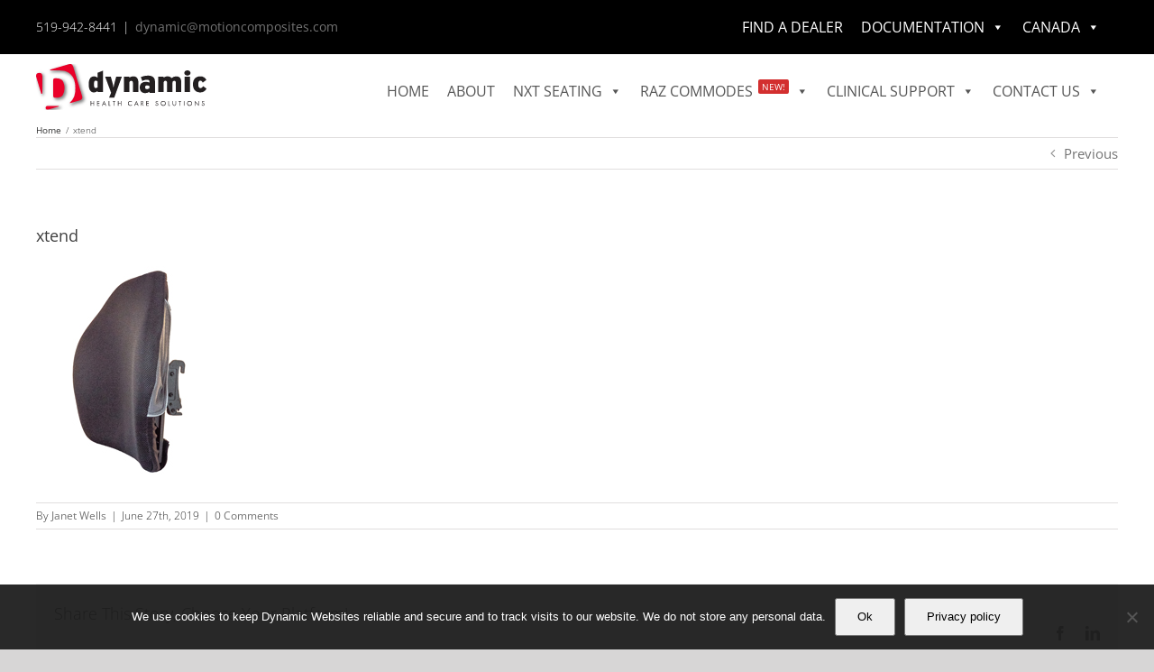

--- FILE ---
content_type: text/html; charset=UTF-8
request_url: https://www.dynamichcs.com/xtend-2/
body_size: 11855
content:
<!DOCTYPE html>
<html class="avada-html-layout-wide avada-html-header-position-top" lang="en-US" prefix="og: http://ogp.me/ns# fb: http://ogp.me/ns/fb#">
<head>
	<meta http-equiv="X-UA-Compatible" content="IE=edge" />
	<meta http-equiv="Content-Type" content="text/html; charset=utf-8"/>
	<meta name="viewport" content="width=device-width, initial-scale=1" />
	<title>xtend &#8211; DYNAMIC HEALTH CARE SOLUTIONS</title>
<meta name='robots' content='max-image-preview:large' />
<link rel='dns-prefetch' href='//www.dynamichcs.com' />
<link rel='dns-prefetch' href='//www.googletagmanager.com' />
<link rel='dns-prefetch' href='//fonts.googleapis.com' />
<link rel="alternate" type="application/rss+xml" title="DYNAMIC HEALTH CARE SOLUTIONS &raquo; Feed" href="https://www.dynamichcs.com/feed/" />
<link rel="alternate" type="application/rss+xml" title="DYNAMIC HEALTH CARE SOLUTIONS &raquo; Comments Feed" href="https://www.dynamichcs.com/comments/feed/" />
		
		
		
				<link rel="alternate" type="application/rss+xml" title="DYNAMIC HEALTH CARE SOLUTIONS &raquo; xtend Comments Feed" href="https://www.dynamichcs.com/feed/?attachment_id=11654" />
<link rel="alternate" title="oEmbed (JSON)" type="application/json+oembed" href="https://www.dynamichcs.com/wp-json/oembed/1.0/embed?url=https%3A%2F%2Fwww.dynamichcs.com%2Fxtend-2%2F" />
<link rel="alternate" title="oEmbed (XML)" type="text/xml+oembed" href="https://www.dynamichcs.com/wp-json/oembed/1.0/embed?url=https%3A%2F%2Fwww.dynamichcs.com%2Fxtend-2%2F&#038;format=xml" />
				
		<meta property="og:locale" content="en_US"/>
		<meta property="og:type" content="article"/>
		<meta property="og:site_name" content="DYNAMIC HEALTH CARE SOLUTIONS"/>
		<meta property="og:title" content="  xtend"/>
				<meta property="og:url" content="https://www.dynamichcs.com/xtend-2/"/>
																				<meta property="og:image" content="https://www.dynamichcs.com/wp-content/uploads/2021/06/DynamicLogo2-01.svg"/>
		<meta property="og:image:width" content="188"/>
		<meta property="og:image:height" content="51"/>
		<meta property="og:image:type" content="image/svg+xml"/>
				<style id='wp-img-auto-sizes-contain-inline-css' type='text/css'>
img:is([sizes=auto i],[sizes^="auto," i]){contain-intrinsic-size:3000px 1500px}
/*# sourceURL=wp-img-auto-sizes-contain-inline-css */
</style>
<link rel='stylesheet' id='cookie-notice-front-css' href='https://www.dynamichcs.com/wp-content/plugins/cookie-notice/css/front.min.css?ver=2.5.10' type='text/css' media='all' />
<link rel='stylesheet' id='bodhi-svgs-attachment-css' href='https://www.dynamichcs.com/wp-content/plugins/svg-support/css/svgs-attachment.css' type='text/css' media='all' />
<link rel='stylesheet' id='megamenu-css' href='https://www.dynamichcs.com/wp-content/uploads/maxmegamenu/style.css?ver=6098a3' type='text/css' media='all' />
<link rel='stylesheet' id='dashicons-css' href='https://www.dynamichcs.com/wp-includes/css/dashicons.min.css?ver=6.9' type='text/css' media='all' />
<link rel='stylesheet' id='megamenu-google-fonts-css' href='//fonts.googleapis.com/css?family=Open+Sans%3A400%2C700&#038;ver=6.9' type='text/css' media='all' />
<link rel='stylesheet' id='megamenu-genericons-css' href='https://www.dynamichcs.com/wp-content/plugins/megamenu-pro/icons/genericons/genericons/genericons.css?ver=2.4' type='text/css' media='all' />
<link rel='stylesheet' id='megamenu-fontawesome6-css' href='https://www.dynamichcs.com/wp-content/plugins/megamenu-pro/icons/fontawesome6/css/all.min.css?ver=2.4' type='text/css' media='all' />
<link rel='stylesheet' id='__EPYT__style-css' href='https://www.dynamichcs.com/wp-content/plugins/youtube-embed-plus/styles/ytprefs.min.css?ver=14.2.3.2' type='text/css' media='all' />
<style id='__EPYT__style-inline-css' type='text/css'>

                .epyt-gallery-thumb {
                        width: 33.333%;
                }
                
/*# sourceURL=__EPYT__style-inline-css */
</style>
<link rel='stylesheet' id='fusion-dynamic-css-css' href='https://www.dynamichcs.com/wp-content/uploads/fusion-styles/772203c61da57ff0555846f5f913bce9.min.css?ver=3.11.11' type='text/css' media='all' />
<!--n2css--><!--n2js--><script type="text/javascript" id="cookie-notice-front-js-before">
/* <![CDATA[ */
var cnArgs = {"ajaxUrl":"https:\/\/www.dynamichcs.com\/wp-admin\/admin-ajax.php","nonce":"04ffae8cd6","hideEffect":"fade","position":"bottom","onScroll":false,"onScrollOffset":100,"onClick":false,"cookieName":"cookie_notice_accepted","cookieTime":2147483647,"cookieTimeRejected":2592000,"globalCookie":false,"redirection":false,"cache":false,"revokeCookies":false,"revokeCookiesOpt":"automatic"};

//# sourceURL=cookie-notice-front-js-before
/* ]]> */
</script>
<script type="text/javascript" src="https://www.dynamichcs.com/wp-content/plugins/cookie-notice/js/front.min.js?ver=2.5.10" id="cookie-notice-front-js"></script>
<script type="text/javascript" src="https://www.dynamichcs.com/wp-includes/js/jquery/jquery.min.js?ver=3.7.1" id="jquery-core-js"></script>

<!-- Google tag (gtag.js) snippet added by Site Kit -->
<!-- Google Analytics snippet added by Site Kit -->
<script type="text/javascript" src="https://www.googletagmanager.com/gtag/js?id=GT-M3KF9R" id="google_gtagjs-js" async></script>
<script type="text/javascript" id="google_gtagjs-js-after">
/* <![CDATA[ */
window.dataLayer = window.dataLayer || [];function gtag(){dataLayer.push(arguments);}
gtag("set","linker",{"domains":["www.dynamichcs.com"]});
gtag("js", new Date());
gtag("set", "developer_id.dZTNiMT", true);
gtag("config", "GT-M3KF9R");
//# sourceURL=google_gtagjs-js-after
/* ]]> */
</script>
<script type="text/javascript" id="__ytprefs__-js-extra">
/* <![CDATA[ */
var _EPYT_ = {"ajaxurl":"https://www.dynamichcs.com/wp-admin/admin-ajax.php","security":"7f93e84e5f","gallery_scrolloffset":"20","eppathtoscripts":"https://www.dynamichcs.com/wp-content/plugins/youtube-embed-plus/scripts/","eppath":"https://www.dynamichcs.com/wp-content/plugins/youtube-embed-plus/","epresponsiveselector":"[\"iframe.__youtube_prefs_widget__\"]","epdovol":"1","version":"14.2.3.2","evselector":"iframe.__youtube_prefs__[src], iframe[src*=\"youtube.com/embed/\"], iframe[src*=\"youtube-nocookie.com/embed/\"]","ajax_compat":"","maxres_facade":"eager","ytapi_load":"light","pause_others":"","stopMobileBuffer":"1","facade_mode":"","not_live_on_channel":""};
//# sourceURL=__ytprefs__-js-extra
/* ]]> */
</script>
<script type="text/javascript" src="https://www.dynamichcs.com/wp-content/plugins/youtube-embed-plus/scripts/ytprefs.min.js?ver=14.2.3.2" id="__ytprefs__-js"></script>
<link rel="https://api.w.org/" href="https://www.dynamichcs.com/wp-json/" /><link rel="alternate" title="JSON" type="application/json" href="https://www.dynamichcs.com/wp-json/wp/v2/media/11654" /><link rel="EditURI" type="application/rsd+xml" title="RSD" href="https://www.dynamichcs.com/xmlrpc.php?rsd" />
<meta name="generator" content="WordPress 6.9" />
<link rel="canonical" href="https://www.dynamichcs.com/xtend-2/" />
<link rel='shortlink' href='https://www.dynamichcs.com/?p=11654' />
<meta name="generator" content="Site Kit by Google 1.167.0" /><style type="text/css" id="css-fb-visibility">@media screen and (max-width: 640px){.fusion-no-small-visibility{display:none !important;}body .sm-text-align-center{text-align:center !important;}body .sm-text-align-left{text-align:left !important;}body .sm-text-align-right{text-align:right !important;}body .sm-flex-align-center{justify-content:center !important;}body .sm-flex-align-flex-start{justify-content:flex-start !important;}body .sm-flex-align-flex-end{justify-content:flex-end !important;}body .sm-mx-auto{margin-left:auto !important;margin-right:auto !important;}body .sm-ml-auto{margin-left:auto !important;}body .sm-mr-auto{margin-right:auto !important;}body .fusion-absolute-position-small{position:absolute;top:auto;width:100%;}.awb-sticky.awb-sticky-small{ position: sticky; top: var(--awb-sticky-offset,0); }}@media screen and (min-width: 641px) and (max-width: 1024px){.fusion-no-medium-visibility{display:none !important;}body .md-text-align-center{text-align:center !important;}body .md-text-align-left{text-align:left !important;}body .md-text-align-right{text-align:right !important;}body .md-flex-align-center{justify-content:center !important;}body .md-flex-align-flex-start{justify-content:flex-start !important;}body .md-flex-align-flex-end{justify-content:flex-end !important;}body .md-mx-auto{margin-left:auto !important;margin-right:auto !important;}body .md-ml-auto{margin-left:auto !important;}body .md-mr-auto{margin-right:auto !important;}body .fusion-absolute-position-medium{position:absolute;top:auto;width:100%;}.awb-sticky.awb-sticky-medium{ position: sticky; top: var(--awb-sticky-offset,0); }}@media screen and (min-width: 1025px){.fusion-no-large-visibility{display:none !important;}body .lg-text-align-center{text-align:center !important;}body .lg-text-align-left{text-align:left !important;}body .lg-text-align-right{text-align:right !important;}body .lg-flex-align-center{justify-content:center !important;}body .lg-flex-align-flex-start{justify-content:flex-start !important;}body .lg-flex-align-flex-end{justify-content:flex-end !important;}body .lg-mx-auto{margin-left:auto !important;margin-right:auto !important;}body .lg-ml-auto{margin-left:auto !important;}body .lg-mr-auto{margin-right:auto !important;}body .fusion-absolute-position-large{position:absolute;top:auto;width:100%;}.awb-sticky.awb-sticky-large{ position: sticky; top: var(--awb-sticky-offset,0); }}</style><style type="text/css">.recentcomments a{display:inline !important;padding:0 !important;margin:0 !important;}</style>		<script type="text/javascript">
			var doc = document.documentElement;
			doc.setAttribute( 'data-useragent', navigator.userAgent );
		</script>
		<style type="text/css">/** Mega Menu CSS: fs **/</style>
<!-- Global site tag (gtag.js) - Google Analytics -->
<script async src="https://www.googletagmanager.com/gtag/js?id=UA-77664070-1"></script>
<script>
  window.dataLayer = window.dataLayer || [];
  function gtag(){dataLayer.push(arguments);}
  gtag('js', new Date());

  gtag('config', 'UA-77664070-1');
</script>
	<style id='global-styles-inline-css' type='text/css'>
:root{--wp--preset--aspect-ratio--square: 1;--wp--preset--aspect-ratio--4-3: 4/3;--wp--preset--aspect-ratio--3-4: 3/4;--wp--preset--aspect-ratio--3-2: 3/2;--wp--preset--aspect-ratio--2-3: 2/3;--wp--preset--aspect-ratio--16-9: 16/9;--wp--preset--aspect-ratio--9-16: 9/16;--wp--preset--color--black: #000000;--wp--preset--color--cyan-bluish-gray: #abb8c3;--wp--preset--color--white: #ffffff;--wp--preset--color--pale-pink: #f78da7;--wp--preset--color--vivid-red: #cf2e2e;--wp--preset--color--luminous-vivid-orange: #ff6900;--wp--preset--color--luminous-vivid-amber: #fcb900;--wp--preset--color--light-green-cyan: #7bdcb5;--wp--preset--color--vivid-green-cyan: #00d084;--wp--preset--color--pale-cyan-blue: #8ed1fc;--wp--preset--color--vivid-cyan-blue: #0693e3;--wp--preset--color--vivid-purple: #9b51e0;--wp--preset--color--awb-color-1: #ffffff;--wp--preset--color--awb-color-2: #f6f6f6;--wp--preset--color--awb-color-3: #a0ce4e;--wp--preset--color--awb-color-4: #747474;--wp--preset--color--awb-color-5: #333333;--wp--preset--color--awb-color-6: #c90025;--wp--preset--color--awb-color-7: #2d2d2d;--wp--preset--color--awb-color-8: #000000;--wp--preset--color--awb-color-custom-10: #ebeaea;--wp--preset--color--awb-color-custom-11: #e0dede;--wp--preset--color--awb-color-custom-12: #f7f7f7;--wp--preset--color--awb-color-custom-13: #e8e8e8;--wp--preset--color--awb-color-custom-14: #3f3f3f;--wp--preset--color--awb-color-custom-15: rgba(235,234,234,0.8);--wp--preset--color--awb-color-custom-16: #bebdbd;--wp--preset--color--awb-color-custom-17: #f9f9f9;--wp--preset--color--awb-color-custom-1: #76a02c;--wp--preset--color--awb-color-custom-2: #ffffff;--wp--preset--gradient--vivid-cyan-blue-to-vivid-purple: linear-gradient(135deg,rgb(6,147,227) 0%,rgb(155,81,224) 100%);--wp--preset--gradient--light-green-cyan-to-vivid-green-cyan: linear-gradient(135deg,rgb(122,220,180) 0%,rgb(0,208,130) 100%);--wp--preset--gradient--luminous-vivid-amber-to-luminous-vivid-orange: linear-gradient(135deg,rgb(252,185,0) 0%,rgb(255,105,0) 100%);--wp--preset--gradient--luminous-vivid-orange-to-vivid-red: linear-gradient(135deg,rgb(255,105,0) 0%,rgb(207,46,46) 100%);--wp--preset--gradient--very-light-gray-to-cyan-bluish-gray: linear-gradient(135deg,rgb(238,238,238) 0%,rgb(169,184,195) 100%);--wp--preset--gradient--cool-to-warm-spectrum: linear-gradient(135deg,rgb(74,234,220) 0%,rgb(151,120,209) 20%,rgb(207,42,186) 40%,rgb(238,44,130) 60%,rgb(251,105,98) 80%,rgb(254,248,76) 100%);--wp--preset--gradient--blush-light-purple: linear-gradient(135deg,rgb(255,206,236) 0%,rgb(152,150,240) 100%);--wp--preset--gradient--blush-bordeaux: linear-gradient(135deg,rgb(254,205,165) 0%,rgb(254,45,45) 50%,rgb(107,0,62) 100%);--wp--preset--gradient--luminous-dusk: linear-gradient(135deg,rgb(255,203,112) 0%,rgb(199,81,192) 50%,rgb(65,88,208) 100%);--wp--preset--gradient--pale-ocean: linear-gradient(135deg,rgb(255,245,203) 0%,rgb(182,227,212) 50%,rgb(51,167,181) 100%);--wp--preset--gradient--electric-grass: linear-gradient(135deg,rgb(202,248,128) 0%,rgb(113,206,126) 100%);--wp--preset--gradient--midnight: linear-gradient(135deg,rgb(2,3,129) 0%,rgb(40,116,252) 100%);--wp--preset--font-size--small: 11.25px;--wp--preset--font-size--medium: 20px;--wp--preset--font-size--large: 22.5px;--wp--preset--font-size--x-large: 42px;--wp--preset--font-size--normal: 15px;--wp--preset--font-size--xlarge: 30px;--wp--preset--font-size--huge: 45px;--wp--preset--spacing--20: 0.44rem;--wp--preset--spacing--30: 0.67rem;--wp--preset--spacing--40: 1rem;--wp--preset--spacing--50: 1.5rem;--wp--preset--spacing--60: 2.25rem;--wp--preset--spacing--70: 3.38rem;--wp--preset--spacing--80: 5.06rem;--wp--preset--shadow--natural: 6px 6px 9px rgba(0, 0, 0, 0.2);--wp--preset--shadow--deep: 12px 12px 50px rgba(0, 0, 0, 0.4);--wp--preset--shadow--sharp: 6px 6px 0px rgba(0, 0, 0, 0.2);--wp--preset--shadow--outlined: 6px 6px 0px -3px rgb(255, 255, 255), 6px 6px rgb(0, 0, 0);--wp--preset--shadow--crisp: 6px 6px 0px rgb(0, 0, 0);}:where(.is-layout-flex){gap: 0.5em;}:where(.is-layout-grid){gap: 0.5em;}body .is-layout-flex{display: flex;}.is-layout-flex{flex-wrap: wrap;align-items: center;}.is-layout-flex > :is(*, div){margin: 0;}body .is-layout-grid{display: grid;}.is-layout-grid > :is(*, div){margin: 0;}:where(.wp-block-columns.is-layout-flex){gap: 2em;}:where(.wp-block-columns.is-layout-grid){gap: 2em;}:where(.wp-block-post-template.is-layout-flex){gap: 1.25em;}:where(.wp-block-post-template.is-layout-grid){gap: 1.25em;}.has-black-color{color: var(--wp--preset--color--black) !important;}.has-cyan-bluish-gray-color{color: var(--wp--preset--color--cyan-bluish-gray) !important;}.has-white-color{color: var(--wp--preset--color--white) !important;}.has-pale-pink-color{color: var(--wp--preset--color--pale-pink) !important;}.has-vivid-red-color{color: var(--wp--preset--color--vivid-red) !important;}.has-luminous-vivid-orange-color{color: var(--wp--preset--color--luminous-vivid-orange) !important;}.has-luminous-vivid-amber-color{color: var(--wp--preset--color--luminous-vivid-amber) !important;}.has-light-green-cyan-color{color: var(--wp--preset--color--light-green-cyan) !important;}.has-vivid-green-cyan-color{color: var(--wp--preset--color--vivid-green-cyan) !important;}.has-pale-cyan-blue-color{color: var(--wp--preset--color--pale-cyan-blue) !important;}.has-vivid-cyan-blue-color{color: var(--wp--preset--color--vivid-cyan-blue) !important;}.has-vivid-purple-color{color: var(--wp--preset--color--vivid-purple) !important;}.has-black-background-color{background-color: var(--wp--preset--color--black) !important;}.has-cyan-bluish-gray-background-color{background-color: var(--wp--preset--color--cyan-bluish-gray) !important;}.has-white-background-color{background-color: var(--wp--preset--color--white) !important;}.has-pale-pink-background-color{background-color: var(--wp--preset--color--pale-pink) !important;}.has-vivid-red-background-color{background-color: var(--wp--preset--color--vivid-red) !important;}.has-luminous-vivid-orange-background-color{background-color: var(--wp--preset--color--luminous-vivid-orange) !important;}.has-luminous-vivid-amber-background-color{background-color: var(--wp--preset--color--luminous-vivid-amber) !important;}.has-light-green-cyan-background-color{background-color: var(--wp--preset--color--light-green-cyan) !important;}.has-vivid-green-cyan-background-color{background-color: var(--wp--preset--color--vivid-green-cyan) !important;}.has-pale-cyan-blue-background-color{background-color: var(--wp--preset--color--pale-cyan-blue) !important;}.has-vivid-cyan-blue-background-color{background-color: var(--wp--preset--color--vivid-cyan-blue) !important;}.has-vivid-purple-background-color{background-color: var(--wp--preset--color--vivid-purple) !important;}.has-black-border-color{border-color: var(--wp--preset--color--black) !important;}.has-cyan-bluish-gray-border-color{border-color: var(--wp--preset--color--cyan-bluish-gray) !important;}.has-white-border-color{border-color: var(--wp--preset--color--white) !important;}.has-pale-pink-border-color{border-color: var(--wp--preset--color--pale-pink) !important;}.has-vivid-red-border-color{border-color: var(--wp--preset--color--vivid-red) !important;}.has-luminous-vivid-orange-border-color{border-color: var(--wp--preset--color--luminous-vivid-orange) !important;}.has-luminous-vivid-amber-border-color{border-color: var(--wp--preset--color--luminous-vivid-amber) !important;}.has-light-green-cyan-border-color{border-color: var(--wp--preset--color--light-green-cyan) !important;}.has-vivid-green-cyan-border-color{border-color: var(--wp--preset--color--vivid-green-cyan) !important;}.has-pale-cyan-blue-border-color{border-color: var(--wp--preset--color--pale-cyan-blue) !important;}.has-vivid-cyan-blue-border-color{border-color: var(--wp--preset--color--vivid-cyan-blue) !important;}.has-vivid-purple-border-color{border-color: var(--wp--preset--color--vivid-purple) !important;}.has-vivid-cyan-blue-to-vivid-purple-gradient-background{background: var(--wp--preset--gradient--vivid-cyan-blue-to-vivid-purple) !important;}.has-light-green-cyan-to-vivid-green-cyan-gradient-background{background: var(--wp--preset--gradient--light-green-cyan-to-vivid-green-cyan) !important;}.has-luminous-vivid-amber-to-luminous-vivid-orange-gradient-background{background: var(--wp--preset--gradient--luminous-vivid-amber-to-luminous-vivid-orange) !important;}.has-luminous-vivid-orange-to-vivid-red-gradient-background{background: var(--wp--preset--gradient--luminous-vivid-orange-to-vivid-red) !important;}.has-very-light-gray-to-cyan-bluish-gray-gradient-background{background: var(--wp--preset--gradient--very-light-gray-to-cyan-bluish-gray) !important;}.has-cool-to-warm-spectrum-gradient-background{background: var(--wp--preset--gradient--cool-to-warm-spectrum) !important;}.has-blush-light-purple-gradient-background{background: var(--wp--preset--gradient--blush-light-purple) !important;}.has-blush-bordeaux-gradient-background{background: var(--wp--preset--gradient--blush-bordeaux) !important;}.has-luminous-dusk-gradient-background{background: var(--wp--preset--gradient--luminous-dusk) !important;}.has-pale-ocean-gradient-background{background: var(--wp--preset--gradient--pale-ocean) !important;}.has-electric-grass-gradient-background{background: var(--wp--preset--gradient--electric-grass) !important;}.has-midnight-gradient-background{background: var(--wp--preset--gradient--midnight) !important;}.has-small-font-size{font-size: var(--wp--preset--font-size--small) !important;}.has-medium-font-size{font-size: var(--wp--preset--font-size--medium) !important;}.has-large-font-size{font-size: var(--wp--preset--font-size--large) !important;}.has-x-large-font-size{font-size: var(--wp--preset--font-size--x-large) !important;}
/*# sourceURL=global-styles-inline-css */
</style>
</head>

<body class="attachment wp-singular attachment-template-default single single-attachment postid-11654 attachmentid-11654 attachment-jpeg wp-theme-Avada cookies-not-set mega-menu-main-navigation mega-menu-top-navigation fusion-image-hovers fusion-pagination-sizing fusion-button_type-flat fusion-button_span-no fusion-button_gradient-linear avada-image-rollover-circle-yes avada-image-rollover-yes avada-image-rollover-direction-left fusion-has-button-gradient fusion-body ltr fusion-sticky-header no-tablet-sticky-header no-mobile-sticky-header no-mobile-slidingbar no-mobile-totop fusion-disable-outline fusion-sub-menu-fade mobile-logo-pos-left layout-wide-mode avada-has-boxed-modal-shadow- layout-scroll-offset-full avada-has-zero-margin-offset-top fusion-top-header menu-text-align-center mobile-menu-design-modern fusion-show-pagination-text fusion-header-layout-v3 avada-responsive avada-footer-fx-none avada-menu-highlight-style-bottombar fusion-search-form-classic fusion-main-menu-search-dropdown fusion-avatar-square avada-dropdown-styles avada-blog-layout-large avada-blog-archive-layout-large avada-header-shadow-no avada-menu-icon-position-left avada-has-mainmenu-dropdown-divider avada-has-titlebar-content_only avada-has-pagination-padding avada-flyout-menu-direction-fade avada-ec-views-v1" data-awb-post-id="11654">
		<a class="skip-link screen-reader-text" href="#content">Skip to content</a>

	<div id="boxed-wrapper">
		
		<div id="wrapper" class="fusion-wrapper">
			<div id="home" style="position:relative;top:-1px;"></div>
							
					
			<header class="fusion-header-wrapper">
				<div class="fusion-header-v3 fusion-logo-alignment fusion-logo-left fusion-sticky-menu-1 fusion-sticky-logo- fusion-mobile-logo-  fusion-mobile-menu-design-modern">
					
<div class="fusion-secondary-header">
	<div class="fusion-row">
					<div class="fusion-alignleft">
				<div class="fusion-contact-info"><span class="fusion-contact-info-phone-number">519-942-8441</span><span class="fusion-header-separator">|</span><span class="fusion-contact-info-email-address"><a href="mailto:&#100;&#121;&#110;&#97;m&#105;c&#64;mo&#116;&#105;&#111;nc&#111;&#109;posit&#101;s&#46;&#99;om">&#100;&#121;&#110;&#97;m&#105;c&#64;mo&#116;&#105;&#111;nc&#111;&#109;posit&#101;s&#46;&#99;om</a></span></div>			</div>
							<div class="fusion-alignright">
				<nav class="fusion-secondary-menu" role="navigation" aria-label="Secondary Menu"><div id="mega-menu-wrap-top_navigation" class="mega-menu-wrap"><div class="mega-menu-toggle"><div class="mega-toggle-blocks-left"></div><div class="mega-toggle-blocks-center"></div><div class="mega-toggle-blocks-right"><div class='mega-toggle-block mega-menu-toggle-block mega-toggle-block-1' id='mega-toggle-block-1' tabindex='0'><span class='mega-toggle-label' role='button' aria-expanded='false'><span class='mega-toggle-label-closed'>MENU</span><span class='mega-toggle-label-open'>MENU</span></span></div></div></div><ul id="mega-menu-top_navigation" class="mega-menu max-mega-menu mega-menu-horizontal mega-no-js" data-event="hover_intent" data-effect="fade_up" data-effect-speed="200" data-effect-mobile="disabled" data-effect-speed-mobile="0" data-mobile-force-width="false" data-second-click="go" data-document-click="collapse" data-vertical-behaviour="standard" data-breakpoint="600" data-unbind="true" data-mobile-state="collapse_all" data-mobile-direction="vertical" data-hover-intent-timeout="300" data-hover-intent-interval="100" data-overlay-desktop="false" data-overlay-mobile="false"><li class="mega-menu-item mega-menu-item-type-custom mega-menu-item-object-custom mega-align-bottom-left mega-menu-flyout mega-menu-item-18413" id="mega-menu-item-18413"><a class="mega-menu-link" href="https://www.motioncomposites.com/en_ca/support-and-education/for-professionals/our-local-representatives" tabindex="0">FIND A DEALER</a></li><li class="mega-menu-item mega-menu-item-type-custom mega-menu-item-object-custom mega-menu-item-has-children mega-align-bottom-left mega-menu-flyout mega-menu-item-18903" id="mega-menu-item-18903"><a class="mega-menu-link" href="#" aria-expanded="false" tabindex="0">DOCUMENTATION<span class="mega-indicator" aria-hidden="true"></span></a>
<ul class="mega-sub-menu">
<li class="mega-menu-item mega-menu-item-type-post_type mega-menu-item-object-page mega-menu-item-18905" id="mega-menu-item-18905"><a class="mega-menu-link" href="https://www.dynamichcs.com/nxt-seating-documents/">NXT DOCUMENTS</a></li><li class="mega-menu-item mega-menu-item-type-post_type mega-menu-item-object-page mega-menu-item-18904" id="mega-menu-item-18904"><a class="mega-menu-link" href="https://www.dynamichcs.com/raz-documents/">RAZ DOCUMENTS</a></li></ul>
</li><li class="mega-menu-item mega-menu-item-type-custom mega-menu-item-object-custom mega-menu-item-has-children mega-align-bottom-left mega-menu-flyout mega-menu-item-14792" id="mega-menu-item-14792"><a class="mega-menu-link" href="#" aria-expanded="false" tabindex="0">CANADA<span class="mega-indicator" aria-hidden="true"></span></a>
<ul class="mega-sub-menu">
<li class="mega-menu-item mega-menu-item-type-custom mega-menu-item-object-custom mega-menu-item-15336" id="mega-menu-item-15336"><a class="mega-menu-link" href="https://www.nxtseating.com">USA + INTL</a></li></ul>
</li></ul></div></nav><nav class="fusion-mobile-nav-holder fusion-mobile-menu-text-align-left" aria-label="Secondary Mobile Menu"></nav>			</div>
			</div>
</div>
<div class="fusion-header-sticky-height"></div>
<div class="fusion-header">
	<div class="fusion-row">
					<div class="fusion-logo" data-margin-top="0px" data-margin-bottom="0px" data-margin-left="0px" data-margin-right="0px">
			<a class="fusion-logo-link"  href="https://www.dynamichcs.com/" >

						<!-- standard logo -->
			<img src="https://www.dynamichcs.com/wp-content/uploads/2021/06/DynamicLogo2-01.svg" srcset="https://www.dynamichcs.com/wp-content/uploads/2021/06/DynamicLogo2-01.svg 1x" width="188" height="51" alt="DYNAMIC HEALTH CARE SOLUTIONS Logo" data-retina_logo_url="" class="fusion-standard-logo" />

			
					</a>
		</div>		<nav class="fusion-main-menu" aria-label="Main Menu"><div id="mega-menu-wrap-main_navigation" class="mega-menu-wrap"><div class="mega-menu-toggle"><div class="mega-toggle-blocks-left"></div><div class="mega-toggle-blocks-center"></div><div class="mega-toggle-blocks-right"><div class='mega-toggle-block mega-menu-toggle-block mega-toggle-block-1' id='mega-toggle-block-1' tabindex='0'><span class='mega-toggle-label' role='button' aria-expanded='false'><span class='mega-toggle-label-closed'>MENU</span><span class='mega-toggle-label-open'>MENU</span></span></div></div></div><ul id="mega-menu-main_navigation" class="mega-menu max-mega-menu mega-menu-horizontal mega-no-js" data-event="hover" data-effect="fade_up" data-effect-speed="200" data-effect-mobile="disabled" data-effect-speed-mobile="0" data-mobile-force-width="false" data-second-click="go" data-document-click="collapse" data-vertical-behaviour="standard" data-breakpoint="600" data-unbind="true" data-mobile-state="collapse_all" data-mobile-direction="vertical" data-hover-intent-timeout="300" data-hover-intent-interval="100" data-overlay-desktop="false" data-overlay-mobile="false"><li class="mega-menu-item mega-menu-item-type-post_type mega-menu-item-object-page mega-menu-item-home mega-align-bottom-left mega-menu-flyout mega-menu-item-16932" id="mega-menu-item-16932"><a class="mega-menu-link" href="https://www.dynamichcs.com/" tabindex="0">HOME</a></li><li class="mega-menu-item mega-menu-item-type-post_type mega-menu-item-object-page mega-align-bottom-left mega-menu-flyout mega-menu-item-11546" id="mega-menu-item-11546"><a class="mega-menu-link" href="https://www.dynamichcs.com/about-wheelchair-positioning-seating/" tabindex="0">ABOUT</a></li><li class="mega-menu-item mega-menu-item-type-custom mega-menu-item-object-custom mega-menu-item-has-children mega-menu-megamenu mega-menu-grid mega-align-bottom-left mega-menu-grid mega-menu-item-11529" id="mega-menu-item-11529"><a class="mega-menu-link" href="#" aria-expanded="false" tabindex="0">NXT SEATING<span class="mega-indicator" aria-hidden="true"></span></a>
<ul class="mega-sub-menu" role='presentation'>
<li class="mega-menu-row" id="mega-menu-11529-0">
	<ul class="mega-sub-menu" style='--columns:12' role='presentation'>
<li class="mega-menu-column mega-menu-columns-2-of-12 mega-hide-on-mobile" style="--columns:12; --span:2" id="mega-menu-11529-0-0">
		<ul class="mega-sub-menu">
<li class="mega-menu-item mega-menu-item-type-widget widget_media_image mega-menu-item-media_image-5" id="mega-menu-item-media_image-5"><img width="70" height="47" src="data:image/svg+xml,%3Csvg%20xmlns%3D%27http%3A%2F%2Fwww.w3.org%2F2000%2Fsvg%27%20width%3D%2770%27%20height%3D%2747%27%20viewBox%3D%270%200%2070%2047%27%3E%3Crect%20width%3D%2770%27%20height%3D%2747%27%20fill-opacity%3D%220%22%2F%3E%3C%2Fsvg%3E" class="image wp-image-16990  attachment-full size-full lazyload" alt="" style="max-width: 100%; height: auto;" decoding="async" data-orig-src="https://www.dynamichcs.com/wp-content/uploads/2021/06/sm-NXT-Seating-menu.svg" /></li>		</ul>
</li><li class="mega-menu-column mega-menu-columns-2-of-12" style="--columns:12; --span:2" id="mega-menu-11529-0-1">
		<ul class="mega-sub-menu">
<li class="mega-menu-item mega-menu-item-type-widget widget_text mega-menu-item-text-15" id="mega-menu-item-text-15"><h4 class="mega-block-title">BACK SUPPORTS</h4>			<div class="textwidget"></div>
		</li><li class="mega-menu-item mega-menu-item-type-post_type mega-menu-item-object-page mega-menu-item-16845" id="mega-menu-item-16845"><a class="mega-menu-link" href="https://www.dynamichcs.com/nxt-back-supports/">OVERVIEW</a></li><li class="mega-menu-item mega-menu-item-type-post_type mega-menu-item-object-page mega-menu-item-16837" id="mega-menu-item-16837"><a class="mega-menu-link" href="https://www.dynamichcs.com/nxt-mounting-hardware/">HARDWARE</a></li><li class="mega-menu-item mega-menu-item-type-post_type mega-menu-item-object-page mega-menu-item-16839" id="mega-menu-item-16839"><a class="mega-menu-link" href="https://www.dynamichcs.com/optima-thoracic-back-support/">OPTIMA</a></li><li class="mega-menu-item mega-menu-item-type-post_type mega-menu-item-object-page mega-menu-item-16838" id="mega-menu-item-16838"><a class="mega-menu-link" href="https://www.dynamichcs.com/optima-carbon-back-support/">OPTIMA CARBON</a></li><li class="mega-menu-item mega-menu-item-type-post_type mega-menu-item-object-page mega-menu-item-16840" id="mega-menu-item-16840"><a class="mega-menu-link" href="https://www.dynamichcs.com/xtend-back-support/">XTEND</a></li><li class="mega-menu-item mega-menu-item-type-post_type mega-menu-item-object-page mega-menu-item-16841" id="mega-menu-item-16841"><a class="mega-menu-link" href="https://www.dynamichcs.com/xtend-low-back-support/">XTEND LOW</a></li><li class="mega-menu-item mega-menu-item-type-post_type mega-menu-item-object-page mega-menu-item-16842" id="mega-menu-item-16842"><a class="mega-menu-link" href="https://www.dynamichcs.com/classic-pelvic-back-support/">CLASSIC</a></li>		</ul>
</li><li class="mega-menu-column mega-menu-columns-2-of-12" style="--columns:12; --span:2" id="mega-menu-11529-0-2">
		<ul class="mega-sub-menu">
<li class="mega-menu-item mega-menu-item-type-widget widget_text mega-menu-item-text-21" id="mega-menu-item-text-21"><h4 class="mega-block-title">BACK SUPPORTS</h4>			<div class="textwidget"></div>
		</li><li class="mega-menu-item mega-menu-item-type-post_type mega-menu-item-object-page mega-menu-item-16843" id="mega-menu-item-16843"><a class="mega-menu-link" href="https://www.dynamichcs.com/nxt-ufit-customizable-pelvic-back-support/">üFIT</a></li><li class="mega-menu-item mega-menu-item-type-post_type mega-menu-item-object-page mega-menu-item-16844" id="mega-menu-item-16844"><a class="mega-menu-link" href="https://www.dynamichcs.com/nxt-ufit-ii-customizable-thoracic-back-support/">üFIT II</a></li><li class="mega-menu-item mega-menu-item-type-post_type mega-menu-item-object-page mega-menu-item-16846" id="mega-menu-item-16846"><a class="mega-menu-link" href="https://www.dynamichcs.com/nxt-armadillo-back-support/">ARMADILLO</a></li>		</ul>
</li><li class="mega-menu-column mega-menu-columns-2-of-12" style="--columns:12; --span:2" id="mega-menu-11529-0-3">
		<ul class="mega-sub-menu">
<li class="mega-menu-item mega-menu-item-type-widget widget_text mega-menu-item-text-13" id="mega-menu-item-text-13"><h4 class="mega-block-title">CUSHIONS</h4>			<div class="textwidget"></div>
		</li><li class="mega-menu-item mega-menu-item-type-post_type mega-menu-item-object-page mega-menu-item-14184" id="mega-menu-item-14184"><a class="mega-menu-link" href="https://www.dynamichcs.com/nxt-wheelchair-cushions/">OVERVIEW</a></li><li class="mega-menu-item mega-menu-item-type-post_type mega-menu-item-object-page mega-menu-item-16848" id="mega-menu-item-16848"><a class="mega-menu-link" href="https://www.dynamichcs.com/nxt-biofit-cushion-2/">BIOFIT</a></li><li class="mega-menu-item mega-menu-item-type-post_type mega-menu-item-object-page mega-menu-item-16849" id="mega-menu-item-16849"><a class="mega-menu-link" href="https://www.dynamichcs.com/nufit-wheelchair-cushion/">NüFIT</a></li>		</ul>
</li><li class="mega-menu-column mega-menu-columns-2-of-12" style="--columns:12; --span:2" id="mega-menu-11529-0-4">
		<ul class="mega-sub-menu">
<li class="mega-menu-item mega-menu-item-type-widget widget_text mega-menu-item-text-14" id="mega-menu-item-text-14"><h4 class="mega-block-title">HEAD SUPPORTS</h4>			<div class="textwidget"></div>
		</li><li class="mega-menu-item mega-menu-item-type-post_type mega-menu-item-object-page mega-menu-item-16901" id="mega-menu-item-16901"><a class="mega-menu-link" href="https://www.dynamichcs.com/nxt-multi-fit-head-support-2/">MULTI-FIT HEAD SUPPORT</a></li>		</ul>
</li>	</ul>
</li></ul>
</li><li class="mega-menu-item mega-menu-item-type-custom mega-menu-item-object-custom mega-menu-item-has-children mega-menu-megamenu mega-menu-grid mega-align-bottom-left mega-menu-grid mega-menu-item-11560" id="mega-menu-item-11560"><a class="mega-menu-link" href="#" aria-expanded="false" tabindex="0">RAZ COMMODES<span class="mega-menu-badge mega-menu-badge-style-one">NEW!</span><span class="mega-indicator" aria-hidden="true"></span></a>
<ul class="mega-sub-menu" role='presentation'>
<li class="mega-menu-row" id="mega-menu-11560-0">
	<ul class="mega-sub-menu" style='--columns:12' role='presentation'>
<li class="mega-menu-column mega-menu-columns-2-of-12" style="--columns:12; --span:2" id="mega-menu-11560-0-0">
		<ul class="mega-sub-menu">
<li class="mega-menu-item mega-menu-item-type-widget widget_media_image mega-menu-item-media_image-6" id="mega-menu-item-media_image-6"><img width="75" height="74" src="data:image/svg+xml,%3Csvg%20xmlns%3D%27http%3A%2F%2Fwww.w3.org%2F2000%2Fsvg%27%20width%3D%2775%27%20height%3D%2774%27%20viewBox%3D%270%200%2075%2074%27%3E%3Crect%20width%3D%2775%27%20height%3D%2774%27%20fill-opacity%3D%220%22%2F%3E%3C%2Fsvg%3E" class="image wp-image-16989  attachment-full size-full lazyload" alt="" style="max-width: 100%; height: auto;" decoding="async" data-orig-src="https://www.dynamichcs.com/wp-content/uploads/2021/06/Raz-Logo-test-menu2.svg" /></li>		</ul>
</li><li class="mega-menu-column mega-menu-columns-2-of-12" style="--columns:12; --span:2" id="mega-menu-11560-0-1">
		<ul class="mega-sub-menu">
<li class="mega-menu-item mega-menu-item-type-post_type mega-menu-item-object-page mega-menu-item-13469" id="mega-menu-item-13469"><a class="mega-menu-link" href="https://www.dynamichcs.com/raz-products/">OVERVIEW</a></li><li class="mega-menu-item mega-menu-item-type-post_type mega-menu-item-object-page mega-menu-item-14433" id="mega-menu-item-14433"><a class="mega-menu-link" href="https://www.dynamichcs.com/raz-products/raz-seats/">SEATS</a></li><li class="mega-menu-item mega-menu-item-type-post_type mega-menu-item-object-page mega-menu-item-13039" id="mega-menu-item-13039"><a class="mega-menu-link" href="https://www.dynamichcs.com/raz-products/raz-gallery/">GALLERY</a></li>		</ul>
</li><li class="mega-menu-column mega-menu-columns-2-of-12" style="--columns:12; --span:2" id="mega-menu-11560-0-2">
		<ul class="mega-sub-menu">
<li class="mega-menu-item mega-menu-item-type-post_type mega-menu-item-object-page mega-menu-item-17657" id="mega-menu-item-17657"><a class="mega-menu-link" href="https://www.dynamichcs.com/raz-at-mobile-shower-commode-chair/">Raz-AT</a></li><li class="mega-menu-item mega-menu-item-type-post_type mega-menu-item-object-page mega-menu-item-17643" id="mega-menu-item-17643"><a class="mega-menu-link" href="https://www.dynamichcs.com/raz-ap-attendant-propel-mobile-shower-commode-chair/">Raz-AP</a></li><li class="mega-menu-item mega-menu-item-type-post_type mega-menu-item-object-page mega-menu-item-17671" id="mega-menu-item-17671"><a class="mega-menu-link" href="https://www.dynamichcs.com/raz-sp-self-propel-mobile-shower-commode-chair/">Raz-SP</a></li><li class="mega-menu-item mega-menu-item-type-post_type mega-menu-item-object-page mega-menu-item-17160" id="mega-menu-item-17160"><a class="mega-menu-link" href="https://www.dynamichcs.com/raz-art-attendant-rotational-tilt-mobile-shower-commode-chair/">Raz ART</a></li>		</ul>
</li><li class="mega-menu-column mega-menu-columns-3-of-12" style="--columns:12; --span:3" id="mega-menu-11560-0-3">
		<ul class="mega-sub-menu">
<li class="mega-menu-item mega-menu-item-type-post_type mega-menu-item-object-page mega-menu-item-17159" id="mega-menu-item-17159"><a class="mega-menu-link" href="https://www.dynamichcs.com/zum-ap-and-sp-folding-shower-commode-chair/">Züm AP & Züm SP</a></li><li class="mega-menu-item mega-menu-item-type-post_type mega-menu-item-object-page mega-menu-item-17653" id="mega-menu-item-17653"><a class="mega-menu-link" href="https://www.dynamichcs.com/raz-cat-compact-attendant-tilt-mobile-shower-commode-chair/">Raz-CAT</a></li><li class="mega-menu-item mega-menu-item-type-post_type mega-menu-item-object-page mega-menu-item-17655" id="mega-menu-item-17655"><a class="mega-menu-link" href="https://www.dynamichcs.com/raz-at600-bariatric-attendant-tilt-mobile-shower-commode-chair/">Raz-AT600</a></li><li class="mega-menu-item mega-menu-item-type-post_type mega-menu-item-object-page mega-menu-item-17646" id="mega-menu-item-17646"><a class="mega-menu-link" href="https://www.dynamichcs.com/raz-ap600-mobile-shower-commode-chair/">Raz-AP600</a></li><li class="mega-menu-item mega-menu-item-type-post_type mega-menu-item-object-page mega-menu-item-17654" id="mega-menu-item-17654"><a class="mega-menu-link" href="https://www.dynamichcs.com/raz-sp600-self-propel-mobile-shower-commode-chair/">Raz-SP600</a></li>		</ul>
</li><li class="mega-menu-column mega-menu-columns-3-of-12" style="--columns:12; --span:3" id="mega-menu-11560-0-4">
		<ul class="mega-sub-menu">
<li class="mega-menu-item mega-menu-item-type-post_type mega-menu-item-object-page mega-menu-item-18467" id="mega-menu-item-18467"><a class="mega-menu-link" href="https://www.dynamichcs.com/ezpz-ap-and-ezpz-sp/">EZPZ-AP & EZPZ-SP</a></li><li class="mega-menu-item mega-menu-item-type-post_type mega-menu-item-object-page mega-menu-item-18306" id="mega-menu-item-18306"><a class="mega-menu-link" href="https://www.dynamichcs.com/raz-ezpz-at-mobile-shower-commode-chair/">RAZ EZPZ-AT</a></li><li class="mega-menu-item mega-menu-item-type-post_type mega-menu-item-object-page mega-menu-item-18872" id="mega-menu-item-18872"><a class="mega-menu-link" href="https://www.dynamichcs.com/trakz-at-and-ap-tub-slider/">Trakz AT & AP Tub Slider</a></li><li class="mega-menu-item mega-menu-item-type-post_type mega-menu-item-object-page mega-menu-item-19021" id="mega-menu-item-19021"><a class="mega-menu-link" href="https://www.dynamichcs.com/zwim-pool-chair/">Zwim Pool Chair<span class="mega-menu-badge mega-menu-badge-style-one">NEW!</span></a></li><li class="mega-menu-item mega-menu-item-type-post_type mega-menu-item-object-page mega-menu-item-19073" id="mega-menu-item-19073"><a class="mega-menu-link" href="https://www.dynamichcs.com/raze/">RAZE<span class="mega-menu-badge mega-menu-badge-style-one">NEW!</span></a></li>		</ul>
</li>	</ul>
</li><li class="mega-menu-row" id="mega-menu-11560-2">
	<ul class="mega-sub-menu" style='--columns:12' role='presentation'>
<li class="mega-menu-column mega-menu-columns-3-of-12" style="--columns:12; --span:3" id="mega-menu-11560-2-0"></li>	</ul>
</li><li class="mega-menu-row" id="mega-menu-11560-3">
	<ul class="mega-sub-menu" style='--columns:12' role='presentation'>
<li class="mega-menu-column mega-menu-columns-3-of-12" style="--columns:12; --span:3" id="mega-menu-11560-3-0"></li>	</ul>
</li></ul>
</li><li class="mega-menu-item mega-menu-item-type-custom mega-menu-item-object-custom mega-menu-item-has-children mega-align-bottom-left mega-menu-flyout mega-menu-item-15081" id="mega-menu-item-15081"><a class="mega-menu-link" href="#" aria-expanded="false" tabindex="0">CLINICAL SUPPORT<span class="mega-indicator" aria-hidden="true"></span></a>
<ul class="mega-sub-menu">
<li class="mega-menu-item mega-menu-item-type-custom mega-menu-item-object-custom mega-menu-item-17842" id="mega-menu-item-17842"><a class="mega-menu-link" href="https://www.motioncomposites.com/en_ca/support-and-education/training-and-education">TRAINING / EDUCATION</a></li></ul>
</li><li class="mega-menu-item mega-menu-item-type-custom mega-menu-item-object-custom mega-menu-item-has-children mega-align-bottom-left mega-menu-flyout mega-menu-item-14513" id="mega-menu-item-14513"><a class="mega-menu-link" aria-expanded="false" tabindex="0">CONTACT US<span class="mega-indicator" aria-hidden="true"></span></a>
<ul class="mega-sub-menu">
<li class="mega-menu-item mega-menu-item-type-post_type mega-menu-item-object-page mega-menu-item-14222" id="mega-menu-item-14222"><a class="mega-menu-link" href="https://www.dynamichcs.com/customer-service-2/">CUSTOMER SERVICE</a></li><li class="mega-menu-item mega-menu-item-type-custom mega-menu-item-object-custom mega-menu-item-18384" id="mega-menu-item-18384"><a class="mega-menu-link" href="https://www.motioncomposites.com/en_ca/support-and-education/for-professionals/our-local-representatives">SALES REPRESENTATIVES</a></li></ul>
</li></ul></div></nav><nav class="fusion-main-menu fusion-sticky-menu" aria-label="Main Menu Sticky"><ul id="menu-new-mega-max" class="fusion-menu"><li  id="menu-item-16932"  class="menu-item menu-item-type-post_type menu-item-object-page menu-item-home menu-item-16932"  data-item-id="16932"><a  href="https://www.dynamichcs.com/" class="fusion-bottombar-highlight"><span class="menu-text">HOME</span></a></li><li  id="menu-item-11546"  class="menu-item menu-item-type-post_type menu-item-object-page menu-item-11546"  data-item-id="11546"><a  href="https://www.dynamichcs.com/about-wheelchair-positioning-seating/" class="fusion-bottombar-highlight"><span class="menu-text">ABOUT</span></a></li><li  id="menu-item-11529"  class="menu-item menu-item-type-custom menu-item-object-custom menu-item-has-children menu-item-11529 fusion-dropdown-menu"  data-item-id="11529"><a  href="#" class="fusion-bottombar-highlight"><span class="menu-text">NXT SEATING</span> <span class="fusion-caret"><i class="fusion-dropdown-indicator" aria-hidden="true"></i></span></a><ul class="sub-menu"><li  id="menu-item-16845"  class="menu-item menu-item-type-post_type menu-item-object-page menu-item-16845 fusion-dropdown-submenu" ><a  href="https://www.dynamichcs.com/nxt-back-supports/" class="fusion-bottombar-highlight"><span>OVERVIEW</span></a></li><li  id="menu-item-16837"  class="menu-item menu-item-type-post_type menu-item-object-page menu-item-16837 fusion-dropdown-submenu" ><a  href="https://www.dynamichcs.com/nxt-mounting-hardware/" class="fusion-bottombar-highlight"><span>HARDWARE</span></a></li><li  id="menu-item-16839"  class="menu-item menu-item-type-post_type menu-item-object-page menu-item-16839 fusion-dropdown-submenu" ><a  href="https://www.dynamichcs.com/optima-thoracic-back-support/" class="fusion-bottombar-highlight"><span>OPTIMA</span></a></li><li  id="menu-item-16838"  class="menu-item menu-item-type-post_type menu-item-object-page menu-item-16838 fusion-dropdown-submenu" ><a  href="https://www.dynamichcs.com/optima-carbon-back-support/" class="fusion-bottombar-highlight"><span>OPTIMA CARBON</span></a></li><li  id="menu-item-16840"  class="menu-item menu-item-type-post_type menu-item-object-page menu-item-16840 fusion-dropdown-submenu" ><a  href="https://www.dynamichcs.com/xtend-back-support/" class="fusion-bottombar-highlight"><span>XTEND</span></a></li><li  id="menu-item-16841"  class="menu-item menu-item-type-post_type menu-item-object-page menu-item-16841 fusion-dropdown-submenu" ><a  href="https://www.dynamichcs.com/xtend-low-back-support/" class="fusion-bottombar-highlight"><span>XTEND LOW</span></a></li><li  id="menu-item-16842"  class="menu-item menu-item-type-post_type menu-item-object-page menu-item-16842 fusion-dropdown-submenu" ><a  href="https://www.dynamichcs.com/classic-pelvic-back-support/" class="fusion-bottombar-highlight"><span>CLASSIC</span></a></li><li  id="menu-item-16843"  class="menu-item menu-item-type-post_type menu-item-object-page menu-item-16843 fusion-dropdown-submenu" ><a  href="https://www.dynamichcs.com/nxt-ufit-customizable-pelvic-back-support/" class="fusion-bottombar-highlight"><span>üFIT</span></a></li><li  id="menu-item-16844"  class="menu-item menu-item-type-post_type menu-item-object-page menu-item-16844 fusion-dropdown-submenu" ><a  href="https://www.dynamichcs.com/nxt-ufit-ii-customizable-thoracic-back-support/" class="fusion-bottombar-highlight"><span>üFIT II</span></a></li><li  id="menu-item-16846"  class="menu-item menu-item-type-post_type menu-item-object-page menu-item-16846 fusion-dropdown-submenu" ><a  href="https://www.dynamichcs.com/nxt-armadillo-back-support/" class="fusion-bottombar-highlight"><span>ARMADILLO</span></a></li><li  id="menu-item-14184"  class="menu-item menu-item-type-post_type menu-item-object-page menu-item-14184 fusion-dropdown-submenu" ><a  href="https://www.dynamichcs.com/nxt-wheelchair-cushions/" class="fusion-bottombar-highlight"><span>OVERVIEW</span></a></li><li  id="menu-item-16848"  class="menu-item menu-item-type-post_type menu-item-object-page menu-item-16848 fusion-dropdown-submenu" ><a  href="https://www.dynamichcs.com/nxt-biofit-cushion-2/" class="fusion-bottombar-highlight"><span>BIOFIT</span></a></li><li  id="menu-item-16849"  class="menu-item menu-item-type-post_type menu-item-object-page menu-item-16849 fusion-dropdown-submenu" ><a  href="https://www.dynamichcs.com/nufit-wheelchair-cushion/" class="fusion-bottombar-highlight"><span>NüFIT</span></a></li><li  id="menu-item-16901"  class="menu-item menu-item-type-post_type menu-item-object-page menu-item-16901 fusion-dropdown-submenu" ><a  href="https://www.dynamichcs.com/nxt-multi-fit-head-support-2/" class="fusion-bottombar-highlight"><span>MULTI-FIT HEAD SUPPORT</span></a></li></ul></li><li  id="menu-item-11560"  class="menu-item menu-item-type-custom menu-item-object-custom menu-item-has-children menu-item-11560 fusion-dropdown-menu"  data-item-id="11560"><a  href="#" class="fusion-bottombar-highlight"><span class="menu-text">RAZ COMMODES</span> <span class="fusion-caret"><i class="fusion-dropdown-indicator" aria-hidden="true"></i></span></a><ul class="sub-menu"><li  id="menu-item-13469"  class="menu-item menu-item-type-post_type menu-item-object-page menu-item-13469 fusion-dropdown-submenu" ><a  href="https://www.dynamichcs.com/raz-products/" class="fusion-bottombar-highlight"><span>OVERVIEW</span></a></li><li  id="menu-item-13039"  class="menu-item menu-item-type-post_type menu-item-object-page menu-item-13039 fusion-dropdown-submenu" ><a  href="https://www.dynamichcs.com/raz-products/raz-gallery/" class="fusion-bottombar-highlight"><span>GALLERY</span></a></li><li  id="menu-item-14433"  class="menu-item menu-item-type-post_type menu-item-object-page menu-item-14433 fusion-dropdown-submenu" ><a  href="https://www.dynamichcs.com/raz-products/raz-seats/" class="fusion-bottombar-highlight"><span>SEATS</span></a></li><li  id="menu-item-17657"  class="menu-item menu-item-type-post_type menu-item-object-page menu-item-17657 fusion-dropdown-submenu" ><a  href="https://www.dynamichcs.com/raz-at-mobile-shower-commode-chair/" class="fusion-bottombar-highlight"><span>Raz-AT</span></a></li><li  id="menu-item-17643"  class="menu-item menu-item-type-post_type menu-item-object-page menu-item-17643 fusion-dropdown-submenu" ><a  href="https://www.dynamichcs.com/raz-ap-attendant-propel-mobile-shower-commode-chair/" class="fusion-bottombar-highlight"><span>Raz-AP</span></a></li><li  id="menu-item-17671"  class="menu-item menu-item-type-post_type menu-item-object-page menu-item-17671 fusion-dropdown-submenu" ><a  href="https://www.dynamichcs.com/raz-sp-self-propel-mobile-shower-commode-chair/" class="fusion-bottombar-highlight"><span>Raz-SP</span></a></li><li  id="menu-item-17160"  class="menu-item menu-item-type-post_type menu-item-object-page menu-item-17160 fusion-dropdown-submenu" ><a  href="https://www.dynamichcs.com/raz-art-attendant-rotational-tilt-mobile-shower-commode-chair/" class="fusion-bottombar-highlight"><span>Raz ART</span></a></li><li  id="menu-item-17159"  class="menu-item menu-item-type-post_type menu-item-object-page menu-item-17159 fusion-dropdown-submenu" ><a  href="https://www.dynamichcs.com/zum-ap-and-sp-folding-shower-commode-chair/" class="fusion-bottombar-highlight"><span>Züm AP &#038; Züm SP</span></a></li><li  id="menu-item-17653"  class="menu-item menu-item-type-post_type menu-item-object-page menu-item-17653 fusion-dropdown-submenu" ><a  href="https://www.dynamichcs.com/raz-cat-compact-attendant-tilt-mobile-shower-commode-chair/" class="fusion-bottombar-highlight"><span>Raz-CAT</span></a></li><li  id="menu-item-17655"  class="menu-item menu-item-type-post_type menu-item-object-page menu-item-17655 fusion-dropdown-submenu" ><a  href="https://www.dynamichcs.com/raz-at600-bariatric-attendant-tilt-mobile-shower-commode-chair/" class="fusion-bottombar-highlight"><span>Raz-AT600</span></a></li><li  id="menu-item-17646"  class="menu-item menu-item-type-post_type menu-item-object-page menu-item-17646 fusion-dropdown-submenu" ><a  href="https://www.dynamichcs.com/raz-ap600-mobile-shower-commode-chair/" class="fusion-bottombar-highlight"><span>Raz-AP600</span></a></li><li  id="menu-item-17654"  class="menu-item menu-item-type-post_type menu-item-object-page menu-item-17654 fusion-dropdown-submenu" ><a  href="https://www.dynamichcs.com/raz-sp600-self-propel-mobile-shower-commode-chair/" class="fusion-bottombar-highlight"><span>Raz-SP600</span></a></li><li  id="menu-item-18467"  class="menu-item menu-item-type-post_type menu-item-object-page menu-item-18467 fusion-dropdown-submenu" ><a  href="https://www.dynamichcs.com/ezpz-ap-and-ezpz-sp/" class="fusion-bottombar-highlight"><span>EZPZ-AP &#038; EZPZ-SP</span></a></li><li  id="menu-item-18306"  class="menu-item menu-item-type-post_type menu-item-object-page menu-item-18306 fusion-dropdown-submenu" ><a  href="https://www.dynamichcs.com/raz-ezpz-at-mobile-shower-commode-chair/" class="fusion-bottombar-highlight"><span>RAZ EZPZ-AT</span></a></li><li  id="menu-item-18872"  class="menu-item menu-item-type-post_type menu-item-object-page menu-item-18872 fusion-dropdown-submenu" ><a  href="https://www.dynamichcs.com/trakz-at-and-ap-tub-slider/" class="fusion-bottombar-highlight"><span>Trakz AT &#038; AP Tub Slider</span></a></li><li  id="menu-item-19021"  class="menu-item menu-item-type-post_type menu-item-object-page menu-item-19021 fusion-dropdown-submenu" ><a  href="https://www.dynamichcs.com/zwim-pool-chair/" class="fusion-bottombar-highlight"><span>Zwim Pool Chair</span></a></li><li  id="menu-item-19073"  class="menu-item menu-item-type-post_type menu-item-object-page menu-item-19073 fusion-dropdown-submenu" ><a  href="https://www.dynamichcs.com/raze/" class="fusion-bottombar-highlight"><span>RAZE</span></a></li></ul></li><li  id="menu-item-15081"  class="menu-item menu-item-type-custom menu-item-object-custom menu-item-has-children menu-item-15081 fusion-dropdown-menu"  data-item-id="15081"><a  href="#" class="fusion-bottombar-highlight"><span class="menu-text">CLINICAL SUPPORT</span> <span class="fusion-caret"><i class="fusion-dropdown-indicator" aria-hidden="true"></i></span></a><ul class="sub-menu"><li  id="menu-item-17842"  class="menu-item menu-item-type-custom menu-item-object-custom menu-item-17842 fusion-dropdown-submenu" ><a  href="https://www.motioncomposites.com/en_ca/support-and-education/training-and-education" class="fusion-bottombar-highlight"><span>TRAINING / EDUCATION</span></a></li></ul></li><li  id="menu-item-14513"  class="menu-item menu-item-type-custom menu-item-object-custom menu-item-has-children menu-item-14513 fusion-dropdown-menu"  data-item-id="14513"><a  class="fusion-bottombar-highlight"><span class="menu-text">CONTACT US</span> <span class="fusion-caret"><i class="fusion-dropdown-indicator" aria-hidden="true"></i></span></a><ul class="sub-menu"><li  id="menu-item-14222"  class="menu-item menu-item-type-post_type menu-item-object-page menu-item-14222 fusion-dropdown-submenu" ><a  href="https://www.dynamichcs.com/customer-service-2/" class="fusion-bottombar-highlight"><span>CUSTOMER SERVICE</span></a></li><li  id="menu-item-18384"  class="menu-item menu-item-type-custom menu-item-object-custom menu-item-18384 fusion-dropdown-submenu" ><a  href="https://www.motioncomposites.com/en_ca/support-and-education/for-professionals/our-local-representatives" class="fusion-bottombar-highlight"><span>SALES REPRESENTATIVES</span></a></li></ul></li></ul></nav><div class="fusion-mobile-navigation"><ul id="menu-new-mega-max-1" class="fusion-mobile-menu"><li   class="menu-item menu-item-type-post_type menu-item-object-page menu-item-home menu-item-16932"  data-item-id="16932"><a  href="https://www.dynamichcs.com/" class="fusion-bottombar-highlight"><span class="menu-text">HOME</span></a></li><li   class="menu-item menu-item-type-post_type menu-item-object-page menu-item-11546"  data-item-id="11546"><a  href="https://www.dynamichcs.com/about-wheelchair-positioning-seating/" class="fusion-bottombar-highlight"><span class="menu-text">ABOUT</span></a></li><li   class="menu-item menu-item-type-custom menu-item-object-custom menu-item-has-children menu-item-11529 fusion-dropdown-menu"  data-item-id="11529"><a  href="#" class="fusion-bottombar-highlight"><span class="menu-text">NXT SEATING</span> <span class="fusion-caret"><i class="fusion-dropdown-indicator" aria-hidden="true"></i></span></a><ul class="sub-menu"><li   class="menu-item menu-item-type-post_type menu-item-object-page menu-item-16845 fusion-dropdown-submenu" ><a  href="https://www.dynamichcs.com/nxt-back-supports/" class="fusion-bottombar-highlight"><span>OVERVIEW</span></a></li><li   class="menu-item menu-item-type-post_type menu-item-object-page menu-item-16837 fusion-dropdown-submenu" ><a  href="https://www.dynamichcs.com/nxt-mounting-hardware/" class="fusion-bottombar-highlight"><span>HARDWARE</span></a></li><li   class="menu-item menu-item-type-post_type menu-item-object-page menu-item-16839 fusion-dropdown-submenu" ><a  href="https://www.dynamichcs.com/optima-thoracic-back-support/" class="fusion-bottombar-highlight"><span>OPTIMA</span></a></li><li   class="menu-item menu-item-type-post_type menu-item-object-page menu-item-16838 fusion-dropdown-submenu" ><a  href="https://www.dynamichcs.com/optima-carbon-back-support/" class="fusion-bottombar-highlight"><span>OPTIMA CARBON</span></a></li><li   class="menu-item menu-item-type-post_type menu-item-object-page menu-item-16840 fusion-dropdown-submenu" ><a  href="https://www.dynamichcs.com/xtend-back-support/" class="fusion-bottombar-highlight"><span>XTEND</span></a></li><li   class="menu-item menu-item-type-post_type menu-item-object-page menu-item-16841 fusion-dropdown-submenu" ><a  href="https://www.dynamichcs.com/xtend-low-back-support/" class="fusion-bottombar-highlight"><span>XTEND LOW</span></a></li><li   class="menu-item menu-item-type-post_type menu-item-object-page menu-item-16842 fusion-dropdown-submenu" ><a  href="https://www.dynamichcs.com/classic-pelvic-back-support/" class="fusion-bottombar-highlight"><span>CLASSIC</span></a></li><li   class="menu-item menu-item-type-post_type menu-item-object-page menu-item-16843 fusion-dropdown-submenu" ><a  href="https://www.dynamichcs.com/nxt-ufit-customizable-pelvic-back-support/" class="fusion-bottombar-highlight"><span>üFIT</span></a></li><li   class="menu-item menu-item-type-post_type menu-item-object-page menu-item-16844 fusion-dropdown-submenu" ><a  href="https://www.dynamichcs.com/nxt-ufit-ii-customizable-thoracic-back-support/" class="fusion-bottombar-highlight"><span>üFIT II</span></a></li><li   class="menu-item menu-item-type-post_type menu-item-object-page menu-item-16846 fusion-dropdown-submenu" ><a  href="https://www.dynamichcs.com/nxt-armadillo-back-support/" class="fusion-bottombar-highlight"><span>ARMADILLO</span></a></li><li   class="menu-item menu-item-type-post_type menu-item-object-page menu-item-14184 fusion-dropdown-submenu" ><a  href="https://www.dynamichcs.com/nxt-wheelchair-cushions/" class="fusion-bottombar-highlight"><span>OVERVIEW</span></a></li><li   class="menu-item menu-item-type-post_type menu-item-object-page menu-item-16848 fusion-dropdown-submenu" ><a  href="https://www.dynamichcs.com/nxt-biofit-cushion-2/" class="fusion-bottombar-highlight"><span>BIOFIT</span></a></li><li   class="menu-item menu-item-type-post_type menu-item-object-page menu-item-16849 fusion-dropdown-submenu" ><a  href="https://www.dynamichcs.com/nufit-wheelchair-cushion/" class="fusion-bottombar-highlight"><span>NüFIT</span></a></li><li   class="menu-item menu-item-type-post_type menu-item-object-page menu-item-16901 fusion-dropdown-submenu" ><a  href="https://www.dynamichcs.com/nxt-multi-fit-head-support-2/" class="fusion-bottombar-highlight"><span>MULTI-FIT HEAD SUPPORT</span></a></li></ul></li><li   class="menu-item menu-item-type-custom menu-item-object-custom menu-item-has-children menu-item-11560 fusion-dropdown-menu"  data-item-id="11560"><a  href="#" class="fusion-bottombar-highlight"><span class="menu-text">RAZ COMMODES</span> <span class="fusion-caret"><i class="fusion-dropdown-indicator" aria-hidden="true"></i></span></a><ul class="sub-menu"><li   class="menu-item menu-item-type-post_type menu-item-object-page menu-item-13469 fusion-dropdown-submenu" ><a  href="https://www.dynamichcs.com/raz-products/" class="fusion-bottombar-highlight"><span>OVERVIEW</span></a></li><li   class="menu-item menu-item-type-post_type menu-item-object-page menu-item-13039 fusion-dropdown-submenu" ><a  href="https://www.dynamichcs.com/raz-products/raz-gallery/" class="fusion-bottombar-highlight"><span>GALLERY</span></a></li><li   class="menu-item menu-item-type-post_type menu-item-object-page menu-item-14433 fusion-dropdown-submenu" ><a  href="https://www.dynamichcs.com/raz-products/raz-seats/" class="fusion-bottombar-highlight"><span>SEATS</span></a></li><li   class="menu-item menu-item-type-post_type menu-item-object-page menu-item-17657 fusion-dropdown-submenu" ><a  href="https://www.dynamichcs.com/raz-at-mobile-shower-commode-chair/" class="fusion-bottombar-highlight"><span>Raz-AT</span></a></li><li   class="menu-item menu-item-type-post_type menu-item-object-page menu-item-17643 fusion-dropdown-submenu" ><a  href="https://www.dynamichcs.com/raz-ap-attendant-propel-mobile-shower-commode-chair/" class="fusion-bottombar-highlight"><span>Raz-AP</span></a></li><li   class="menu-item menu-item-type-post_type menu-item-object-page menu-item-17671 fusion-dropdown-submenu" ><a  href="https://www.dynamichcs.com/raz-sp-self-propel-mobile-shower-commode-chair/" class="fusion-bottombar-highlight"><span>Raz-SP</span></a></li><li   class="menu-item menu-item-type-post_type menu-item-object-page menu-item-17160 fusion-dropdown-submenu" ><a  href="https://www.dynamichcs.com/raz-art-attendant-rotational-tilt-mobile-shower-commode-chair/" class="fusion-bottombar-highlight"><span>Raz ART</span></a></li><li   class="menu-item menu-item-type-post_type menu-item-object-page menu-item-17159 fusion-dropdown-submenu" ><a  href="https://www.dynamichcs.com/zum-ap-and-sp-folding-shower-commode-chair/" class="fusion-bottombar-highlight"><span>Züm AP &#038; Züm SP</span></a></li><li   class="menu-item menu-item-type-post_type menu-item-object-page menu-item-17653 fusion-dropdown-submenu" ><a  href="https://www.dynamichcs.com/raz-cat-compact-attendant-tilt-mobile-shower-commode-chair/" class="fusion-bottombar-highlight"><span>Raz-CAT</span></a></li><li   class="menu-item menu-item-type-post_type menu-item-object-page menu-item-17655 fusion-dropdown-submenu" ><a  href="https://www.dynamichcs.com/raz-at600-bariatric-attendant-tilt-mobile-shower-commode-chair/" class="fusion-bottombar-highlight"><span>Raz-AT600</span></a></li><li   class="menu-item menu-item-type-post_type menu-item-object-page menu-item-17646 fusion-dropdown-submenu" ><a  href="https://www.dynamichcs.com/raz-ap600-mobile-shower-commode-chair/" class="fusion-bottombar-highlight"><span>Raz-AP600</span></a></li><li   class="menu-item menu-item-type-post_type menu-item-object-page menu-item-17654 fusion-dropdown-submenu" ><a  href="https://www.dynamichcs.com/raz-sp600-self-propel-mobile-shower-commode-chair/" class="fusion-bottombar-highlight"><span>Raz-SP600</span></a></li><li   class="menu-item menu-item-type-post_type menu-item-object-page menu-item-18467 fusion-dropdown-submenu" ><a  href="https://www.dynamichcs.com/ezpz-ap-and-ezpz-sp/" class="fusion-bottombar-highlight"><span>EZPZ-AP &#038; EZPZ-SP</span></a></li><li   class="menu-item menu-item-type-post_type menu-item-object-page menu-item-18306 fusion-dropdown-submenu" ><a  href="https://www.dynamichcs.com/raz-ezpz-at-mobile-shower-commode-chair/" class="fusion-bottombar-highlight"><span>RAZ EZPZ-AT</span></a></li><li   class="menu-item menu-item-type-post_type menu-item-object-page menu-item-18872 fusion-dropdown-submenu" ><a  href="https://www.dynamichcs.com/trakz-at-and-ap-tub-slider/" class="fusion-bottombar-highlight"><span>Trakz AT &#038; AP Tub Slider</span></a></li><li   class="menu-item menu-item-type-post_type menu-item-object-page menu-item-19021 fusion-dropdown-submenu" ><a  href="https://www.dynamichcs.com/zwim-pool-chair/" class="fusion-bottombar-highlight"><span>Zwim Pool Chair</span></a></li><li   class="menu-item menu-item-type-post_type menu-item-object-page menu-item-19073 fusion-dropdown-submenu" ><a  href="https://www.dynamichcs.com/raze/" class="fusion-bottombar-highlight"><span>RAZE</span></a></li></ul></li><li   class="menu-item menu-item-type-custom menu-item-object-custom menu-item-has-children menu-item-15081 fusion-dropdown-menu"  data-item-id="15081"><a  href="#" class="fusion-bottombar-highlight"><span class="menu-text">CLINICAL SUPPORT</span> <span class="fusion-caret"><i class="fusion-dropdown-indicator" aria-hidden="true"></i></span></a><ul class="sub-menu"><li   class="menu-item menu-item-type-custom menu-item-object-custom menu-item-17842 fusion-dropdown-submenu" ><a  href="https://www.motioncomposites.com/en_ca/support-and-education/training-and-education" class="fusion-bottombar-highlight"><span>TRAINING / EDUCATION</span></a></li></ul></li><li   class="menu-item menu-item-type-custom menu-item-object-custom menu-item-has-children menu-item-14513 fusion-dropdown-menu"  data-item-id="14513"><a  class="fusion-bottombar-highlight"><span class="menu-text">CONTACT US</span> <span class="fusion-caret"><i class="fusion-dropdown-indicator" aria-hidden="true"></i></span></a><ul class="sub-menu"><li   class="menu-item menu-item-type-post_type menu-item-object-page menu-item-14222 fusion-dropdown-submenu" ><a  href="https://www.dynamichcs.com/customer-service-2/" class="fusion-bottombar-highlight"><span>CUSTOMER SERVICE</span></a></li><li   class="menu-item menu-item-type-custom menu-item-object-custom menu-item-18384 fusion-dropdown-submenu" ><a  href="https://www.motioncomposites.com/en_ca/support-and-education/for-professionals/our-local-representatives" class="fusion-bottombar-highlight"><span>SALES REPRESENTATIVES</span></a></li></ul></li></ul></div>	<div class="fusion-mobile-menu-icons">
							<a href="#" class="fusion-icon awb-icon-bars" aria-label="Toggle mobile menu" aria-expanded="false"></a>
		
		
		
			</div>

<nav class="fusion-mobile-nav-holder fusion-mobile-menu-text-align-left" aria-label="Main Menu Mobile"></nav>

	<nav class="fusion-mobile-nav-holder fusion-mobile-menu-text-align-left fusion-mobile-sticky-nav-holder" aria-label="Main Menu Mobile Sticky"></nav>
					</div>
</div>
				</div>
				<div class="fusion-clearfix"></div>
			</header>
								
							<div id="sliders-container" class="fusion-slider-visibility">
					</div>
				
					
							
			<section class="avada-page-titlebar-wrapper" aria-label="Page Title Bar">
	<div class="fusion-page-title-bar fusion-page-title-bar-none fusion-page-title-bar-right">
		<div class="fusion-page-title-row">
			<div class="fusion-page-title-wrapper">
				<div class="fusion-page-title-captions">

					
					
				</div>

															<div class="fusion-page-title-secondary">
							<nav class="fusion-breadcrumbs" ara-label="Breadcrumb"><ol class="awb-breadcrumb-list"><li class="fusion-breadcrumb-item awb-breadcrumb-sep" ><a href="https://www.dynamichcs.com" class="fusion-breadcrumb-link"><span >Home</span></a></li><li class="fusion-breadcrumb-item"  aria-current="page"><span  class="breadcrumb-leaf">xtend</span></li></ol></nav>						</div>
									
			</div>
		</div>
	</div>
</section>

						<main id="main" class="clearfix ">
				<div class="fusion-row" style="">

<section id="content" style="width: 100%;">
			<div class="single-navigation clearfix">
			<a href="https://www.dynamichcs.com/xtend-2/" rel="prev">Previous</a>					</div>
	
					<article id="post-11654" class="post post-11654 attachment type-attachment status-inherit hentry">
						
									
															<h1 class="entry-title fusion-post-title">xtend</h1>										<div class="post-content">
				<p class="attachment"><a data-rel="iLightbox[postimages]" data-title="" data-caption="" href='https://www.dynamichcs.com/wp-content/uploads/2019/06/xtend.jpg'><img fetchpriority="high" decoding="async" width="250" height="250" src="https://www.dynamichcs.com/wp-content/uploads/2019/06/xtend.jpg" class="attachment-medium size-medium lazyload" alt="" srcset="data:image/svg+xml,%3Csvg%20xmlns%3D%27http%3A%2F%2Fwww.w3.org%2F2000%2Fsvg%27%20width%3D%27250%27%20height%3D%27250%27%20viewBox%3D%270%200%20250%20250%27%3E%3Crect%20width%3D%27250%27%20height%3D%27250%27%20fill-opacity%3D%220%22%2F%3E%3C%2Fsvg%3E" data-orig-src="https://www.dynamichcs.com/wp-content/uploads/2019/06/xtend.jpg" data-srcset="https://www.dynamichcs.com/wp-content/uploads/2019/06/xtend-66x66.jpg 66w, https://www.dynamichcs.com/wp-content/uploads/2019/06/xtend-150x150.jpg 150w, https://www.dynamichcs.com/wp-content/uploads/2019/06/xtend-200x200.jpg 200w, https://www.dynamichcs.com/wp-content/uploads/2019/06/xtend.jpg 250w" data-sizes="auto" /></a></p>
							</div>

												<div class="fusion-meta-info"><div class="fusion-meta-info-wrapper">By <span class="vcard"><span class="fn"><a href="https://www.dynamichcs.com/author/janet/" title="Posts by Janet Wells" rel="author">Janet Wells</a></span></span><span class="fusion-inline-sep">|</span><span class="updated rich-snippet-hidden">2019-06-27T15:09:51+00:00</span><span>June 27th, 2019</span><span class="fusion-inline-sep">|</span><span class="fusion-comments"><a href="https://www.dynamichcs.com/xtend-2/#respond">0 Comments</a></span></div></div>													<div class="fusion-sharing-box fusion-theme-sharing-box fusion-single-sharing-box">
		<h4>Share This Story, Choose Your Platform!</h4>
		<div class="fusion-social-networks"><div class="fusion-social-networks-wrapper"><a  class="fusion-social-network-icon fusion-tooltip fusion-facebook awb-icon-facebook" style="color:var(--sharing_social_links_icon_color);" data-placement="top" data-title="Facebook" data-toggle="tooltip" title="Facebook" href="https://www.facebook.com/sharer.php?u=https%3A%2F%2Fwww.dynamichcs.com%2Fxtend-2%2F&amp;t=xtend" rel="nofollow"><span class="screen-reader-text">Facebook</span></a><a  class="fusion-social-network-icon fusion-tooltip fusion-linkedin awb-icon-linkedin fusion-last-social-icon" style="color:var(--sharing_social_links_icon_color);" data-placement="top" data-title="LinkedIn" data-toggle="tooltip" title="LinkedIn" href="https://www.linkedin.com/shareArticle?mini=true&amp;url=https%3A%2F%2Fwww.dynamichcs.com%2Fxtend-2%2F&amp;title=xtend&amp;summary=" rel="nofollow"><span class="screen-reader-text">LinkedIn</span></a><div class="fusion-clearfix"></div></div></div>	</div>
														<section class="about-author">
																						<div class="fusion-title fusion-title-size-two sep-single sep-solid" style="margin-top:0px;margin-bottom:31px;">
					<h2 class="title-heading-left" style="margin:0;">
						About the Author: 						<a href="https://www.dynamichcs.com/author/janet/" title="Posts by Janet Wells" rel="author">Janet Wells</a>																	</h2>
					<span class="awb-title-spacer"></span>
					<div class="title-sep-container">
						<div class="title-sep sep-single sep-solid"></div>
					</div>
				</div>
										<div class="about-author-container">
							<div class="avatar">
								<img alt='' src='https://secure.gravatar.com/avatar/d74006d4e18d1d890eec95b59149213feac3067bfb1434991ddd12369ed1806f?s=72&#038;d=mm&#038;r=g' srcset='https://secure.gravatar.com/avatar/d74006d4e18d1d890eec95b59149213feac3067bfb1434991ddd12369ed1806f?s=144&#038;d=mm&#038;r=g 2x' class='avatar avatar-72 photo' height='72' width='72' decoding='async'/>							</div>
							<div class="description">
															</div>
						</div>
					</section>
								
													


		<div id="respond" class="comment-respond">
		<h2 id="reply-title" class="comment-reply-title">Leave A Comment <small><a rel="nofollow" id="cancel-comment-reply-link" href="/xtend-2/#respond" style="display:none;">Cancel reply</a></small></h2><form action="https://www.dynamichcs.com/wp-comments-post.php" method="post" id="commentform" class="comment-form"><div id="comment-textarea"><label class="screen-reader-text" for="comment">Comment</label><textarea name="comment" id="comment" cols="45" rows="8" aria-required="true" required="required" tabindex="0" class="textarea-comment" placeholder="Comment..."></textarea></div><div id="comment-input"><input id="author" name="author" type="text" value="" placeholder="Name (required)" size="30" aria-required="true" required="required" aria-label="Name (required)"/>
<input id="email" name="email" type="email" value="" placeholder="Email (required)" size="30"  aria-required="true" required="required" aria-label="Email (required)"/>
<input id="url" name="url" type="url" value="" placeholder="Website" size="30" aria-label="URL" /></div>
<p class="form-submit"><input name="submit" type="submit" id="comment-submit" class="fusion-button fusion-button-default fusion-button-default-size" value="Post Comment" /> <input type='hidden' name='comment_post_ID' value='11654' id='comment_post_ID' />
<input type='hidden' name='comment_parent' id='comment_parent' value='0' />
</p><p style="display: none;"><input type="hidden" id="akismet_comment_nonce" name="akismet_comment_nonce" value="6437034a30" /></p><p style="display: none !important;" class="akismet-fields-container" data-prefix="ak_"><label>&#916;<textarea name="ak_hp_textarea" cols="45" rows="8" maxlength="100"></textarea></label><input type="hidden" id="ak_js_1" name="ak_js" value="246"/><script>document.getElementById( "ak_js_1" ).setAttribute( "value", ( new Date() ).getTime() );</script></p></form>	</div><!-- #respond -->
														</article>
	</section>
						
					</div>  <!-- fusion-row -->
				</main>  <!-- #main -->
				
				
								
					
		<div class="fusion-footer">
					
	<footer class="fusion-footer-widget-area fusion-widget-area">
		<div class="fusion-row">
			<div class="fusion-columns fusion-columns-3 fusion-widget-area">
				
																									<div class="fusion-column col-lg-4 col-md-4 col-sm-4">
							<style type="text/css" data-id="contact_info-widget-2">@media (max-width: 800px){#contact_info-widget-2{text-align:left !important;}}</style><section id="contact_info-widget-2" class="fusion-widget-mobile-align-left fusion-widget-align-left fusion-footer-widget-column widget contact_info" style="border-style: solid;text-align: left;border-color:transparent;border-width:0px;"><h4 class="widget-title">DYNAMIC HEALTH CARE SOLUTIONS</h4>
		<div class="contact-info-container">
							<p class="address">160 Armand-Majeau Sud, Saint-Roch-de-l'Achigan (QC) J0K 3H0 Canada</p>
			
							<p class="phone">Phone: <a href="tel:519-942-8441">519-942-8441</a></p>
			
			
			
												<p class="email">Email: <a href="mailto:&#100;&#121;na&#109;&#105;&#99;&#64;m&#111;&#116;&#105;o&#110;c&#111;&#109;p&#111;&#115;&#105;&#116;es&#46;c&#111;m">dynamic@motioncomposites.com</a></p>
							
					</div>
		<div style="clear:both;"></div></section>																					</div>
																										<div class="fusion-column col-lg-4 col-md-4 col-sm-4">
													</div>
																										<div class="fusion-column fusion-column-last col-lg-4 col-md-4 col-sm-4">
							<section id="text-22" class="fusion-footer-widget-column widget widget_text" style="border-style: solid;border-color:transparent;border-width:0px;">			<div class="textwidget"><p>Dynamic Health Care Solutions is a <a href="http://www.motioncomposites.com">Motion Composites</a> company.</p>
</div>
		<div style="clear:both;"></div></section>																					</div>
																																				
				<div class="fusion-clearfix"></div>
			</div> <!-- fusion-columns -->
		</div> <!-- fusion-row -->
	</footer> <!-- fusion-footer-widget-area -->

	
	<footer id="footer" class="fusion-footer-copyright-area fusion-footer-copyright-center">
		<div class="fusion-row">
			<div class="fusion-copyright-content">

				<div class="fusion-copyright-notice">
		<div>
		Copyright 2024 DYNAMIC HEALTH CARE SOLUTIONS | All Rights Reserved |  <a href="https://www.dynamichcs.com/privacy-policy/">Privacy Policy</a> | <a href="https://www.dynamichcs.com/terms-of-use/">Terms of Use</a>	</div>
</div>
<div class="fusion-social-links-footer">
	</div>

			</div> <!-- fusion-fusion-copyright-content -->
		</div> <!-- fusion-row -->
	</footer> <!-- #footer -->
		</div> <!-- fusion-footer -->

		
																</div> <!-- wrapper -->
		</div> <!-- #boxed-wrapper -->
				<a class="fusion-one-page-text-link fusion-page-load-link" tabindex="-1" href="#" aria-hidden="true">Page load link</a>

		<div class="avada-footer-scripts">
			<script type="speculationrules">
{"prefetch":[{"source":"document","where":{"and":[{"href_matches":"/*"},{"not":{"href_matches":["/wp-*.php","/wp-admin/*","/wp-content/uploads/*","/wp-content/*","/wp-content/plugins/*","/wp-content/themes/Avada/*","/*\\?(.+)"]}},{"not":{"selector_matches":"a[rel~=\"nofollow\"]"}},{"not":{"selector_matches":".no-prefetch, .no-prefetch a"}}]},"eagerness":"conservative"}]}
</script>
<script type="text/javascript" src="https://www.dynamichcs.com/wp-includes/js/comment-reply.min.js?ver=6.9" id="comment-reply-js" async="async" data-wp-strategy="async" fetchpriority="low"></script>
<script type="text/javascript" src="https://www.dynamichcs.com/wp-content/plugins/youtube-embed-plus/scripts/fitvids.min.js?ver=14.2.3.2" id="__ytprefsfitvids__-js"></script>
<script type="text/javascript" src="https://www.dynamichcs.com/wp-includes/js/hoverIntent.min.js?ver=1.10.2" id="hoverIntent-js"></script>
<script type="text/javascript" src="https://www.dynamichcs.com/wp-content/plugins/megamenu/js/maxmegamenu.js?ver=3.6.2" id="megamenu-js"></script>
<script type="text/javascript" src="https://www.dynamichcs.com/wp-content/plugins/megamenu-pro/assets/public.js?ver=2.4" id="megamenu-pro-js"></script>
<script defer type="text/javascript" src="https://www.dynamichcs.com/wp-content/plugins/akismet/_inc/akismet-frontend.js?ver=1765302285" id="akismet-frontend-js"></script>
<script type="text/javascript" src="https://www.dynamichcs.com/wp-content/uploads/fusion-scripts/9138b6452a81366104c8fd9cad1b43bf.min.js?ver=3.11.11" id="fusion-scripts-js"></script>
<script type="application/ld+json">{"@context":"https:\/\/schema.org","@type":"BreadcrumbList","itemListElement":[{"@type":"ListItem","position":1,"name":"Home","item":"https:\/\/www.dynamichcs.com"}]}</script>
		<!-- Cookie Notice plugin v2.5.10 by Hu-manity.co https://hu-manity.co/ -->
		<div id="cookie-notice" role="dialog" class="cookie-notice-hidden cookie-revoke-hidden cn-position-bottom" aria-label="Cookie Notice" style="background-color: rgba(0,0,0,0.84);"><div class="cookie-notice-container" style="color: #fff"><span id="cn-notice-text" class="cn-text-container">We use cookies to keep Dynamic Websites reliable and secure and to track visits to our website. We do not store any personal data.</span><span id="cn-notice-buttons" class="cn-buttons-container"><button id="cn-accept-cookie" data-cookie-set="accept" class="cn-set-cookie cn-button cn-button-custom button" aria-label="Ok">Ok</button><button data-link-url="https://www.dynamichcs.com/privacy-policy-2/" data-link-target="_blank" id="cn-more-info" class="cn-more-info cn-button cn-button-custom button" aria-label="Privacy policy">Privacy policy</button></span><button type="button" id="cn-close-notice" data-cookie-set="accept" class="cn-close-icon" aria-label="No"></button></div>
			
		</div>
		<!-- / Cookie Notice plugin -->		</div>

			<section class="to-top-container to-top-left" aria-labelledby="awb-to-top-label">
		<a href="#" id="toTop" class="fusion-top-top-link">
			<span id="awb-to-top-label" class="screen-reader-text">Go to Top</span>
		</a>
	</section>
		</body>
</html>


--- FILE ---
content_type: image/svg+xml
request_url: https://www.dynamichcs.com/wp-content/uploads/2021/06/sm-NXT-Seating-menu.svg
body_size: 1187
content:
<svg xmlns="http://www.w3.org/2000/svg" width="70" height="47.5293" viewBox="0 0 70 47.5293"><defs><style>.a,.b{stroke:#000;stroke-miterlimit:10;}.a{stroke-width:0.1374px;}.b{fill:#fff;stroke-width:0.75px;}</style></defs><path d="M5.3755,40.8781V23.5787c0-8.4793,5.0861-13.4536,12.8307-13.4536,7.5742,0,12.1528,4.3532,12.1528,13.3968V40.8854H28.4921c-2.0906,0-3.221-1.0755-3.221-3.3346V23.6923c0-6.2752-2.3177-8.7047-7.686-8.7047-4.5218,0-7.1235,2.5449-7.1235,8.7047V40.88Z" transform="translate(-5.3755 -3.6447)"/><path d="M45.174,20.2936c-2.2151-3.4628-3.4518-5.4489-4.4723-7.1913-.1191-.163-.2382-.3261-.3518-.491a5.2548,5.2548,0,0,0-4.4577-2.7428H32.805v.4581l9.0876,13.89c-2.9718,3.0854-6.2881,6.5738-7.8307,9.945a11.7107,11.7107,0,0,0-1.1763,4.2635A2.2769,2.2769,0,0,0,35,40.8817h2.4c.3426-4.7453,4.0912-9.1224,7.12-12.4368,1.8871,2.8,4.0015,6.1158,6.1726,8.745,2.4,2.915,3.43,3.6918,5.8886,3.6918a3.1421,3.1421,0,0,0,2.5705-1.5995v-.3994c-1.2-.6284-2.7427-2.0923-5.3719-5.7493l-5.6541-8.1459Z" transform="translate(-5.3755 -3.6447)"/><path d="M49.606,23.2123l.59-.39a43.84,43.84,0,0,0,3.4683-3.8091c2.5156-3.0286,3.144-4.6867,3.144-6.1139,0-1.8872-1.0279-3.03-2.457-3.03h-1.37a15.5311,15.5311,0,0,1-2.7446,5.601A37.0416,37.0416,0,0,1,47.019,19.339Z" transform="translate(-5.3755 -3.6447)"/><path d="M75.3755,14.667H65.0329V29.9162c0,4.2946,1.6966,6.1029,4.9744,6.1029l5.3682.0825V40.88H69.5547c-6.7259,0-9.6647-3.5031-9.6647-10.4562v-19.94A8.4578,8.4578,0,0,1,61.1908,5.792,5.5865,5.5865,0,0,1,64.355,3.6447h.6211V9.863H75.3755v4.804Z" transform="translate(-5.3755 -3.6447)"/><rect y="42.3342" width="24.9835" height="5.0861"/><path class="a" d="M38.0926,47.1423A1.3345,1.3345,0,0,0,36.9,46.54c-.5808,0-.9747.262-.9747.7842,0,.5954.4507.7988,1.1854.9307.9674.1667,1.5555.5167,1.5555,1.4456,0,.6541-.436,1.4034-1.6856,1.4034a2.0274,2.0274,0,0,1-1.7882-.8208l.5167-.3554a1.4447,1.4447,0,0,0,1.2715.61c.8208,0,1.0608-.3774,1.0608-.8062,0-.4727-.24-.7915-1.1854-.938-.9454-.1448-1.5555-.5955-1.5555-1.4676,0-.72.4727-1.3522,1.6215-1.3522a1.7726,1.7726,0,0,1,1.6563.8209Z" transform="translate(-5.3755 -3.6447)"/><path class="a" d="M44.9761,46.03v.5662H42.5778v1.57h2.18v.5661h-2.18v1.7442h2.3983v.5662H41.953V46.0283h3.0231Z" transform="translate(-5.3755 -3.6447)"/><path class="a" d="M47.6584,51.0448,49.4026,46.03h.5808l1.7443,5.0147h-.6614l-.3848-1.1488H48.7046L48.32,51.0448ZM48.9025,49.33h1.5848l-.7915-2.3544Z" transform="translate(-5.3755 -3.6447)"/><path class="a" d="M57.6181,46.03v.5662H56.0919v4.4485h-.6248V46.5963H53.9409V46.03Z" transform="translate(-5.3755 -3.6447)"/><path class="a" d="M61.29,51.0448H60.665V46.03H61.29Z" transform="translate(-5.3755 -3.6447)"/><path class="a" d="M68.32,46.03v5.0147h-.61L65.5441,47.25v3.7944h-.6248V46.03h.5955l2.18,3.8311V46.03Z" transform="translate(-5.3755 -3.6447)"/><path class="a" d="M75.2839,48.5237v.2913c0,1.6215-.7347,2.29-1.8468,2.29s-1.8175-.6688-1.8175-2.29v-.5514c0-1.6215.7054-2.29,1.8175-2.29A1.6886,1.6886,0,0,1,75.24,47.5948h-.61a1.121,1.121,0,0,0-1.1927-1.0535c-.7714,0-1.1928.48-1.1928,1.7223v.5514c0,1.2423.4214,1.7223,1.1928,1.7223.7054,0,1.1488-.4068,1.2147-1.4456H73.4591v-.5661l1.8248-.0019Z" transform="translate(-5.3755 -3.6447)"/><path class="b" d="M-599.522-111.6836" transform="translate(-5.3755 -3.6447)"/></svg>

--- FILE ---
content_type: image/svg+xml
request_url: https://www.dynamichcs.com/wp-content/uploads/2021/06/DynamicLogo2-01.svg
body_size: 5469
content:
<svg xmlns="http://www.w3.org/2000/svg" xmlns:xlink="http://www.w3.org/1999/xlink" width="188.8945" height="51.3695" viewBox="0 0 188.8945 51.3695"><defs><style>.a{isolation:isolate;}.b{fill:#231f20;}.c{opacity:0.5;mix-blend-mode:multiply;}.d{fill:#ea0029;}</style></defs><g class="a"><polygon class="b" points="63.697 43.746 63.697 41.654 64.273 41.654 64.273 46.806 63.697 46.806 63.697 44.282 61.06 44.282 61.06 46.806 60.484 46.806 60.484 41.654 61.06 41.654 61.06 43.746 63.697 43.746"/><polygon class="b" points="67.566 41.655 67.566 46.804 70.24 46.804 70.24 46.274 68.139 46.274 68.139 44.252 70.176 44.252 70.176 43.72 68.139 43.72 68.139 42.191 70.24 42.191 70.24 41.655 67.566 41.655"/><path class="b" d="M75.3313,42.7455l-.8821,2.0705h1.7427Zm-1.1149,2.6034-.6217,1.4548h-.6279l2.3767-5.4,2.3186,5.4H77.025l-.61-1.4548Z"/><polygon class="b" points="80.45 41.655 80.45 46.804 82.447 46.804 82.447 46.274 81.023 46.274 81.023 41.655 80.45 41.655"/><polygon class="b" points="86.608 46.804 86.035 46.804 86.035 42.189 84.788 42.189 84.788 41.656 87.866 41.656 87.866 42.189 86.608 42.189 86.608 46.804"/><polygon class="b" points="93.92 43.746 93.92 41.654 94.493 41.654 94.493 46.806 93.92 46.806 93.92 44.282 91.283 44.282 91.283 46.806 90.71 46.806 90.71 41.654 91.283 41.654 91.283 43.746 93.92 43.746"/><path class="b" d="M106.0548,42.7829a2.1986,2.1986,0,0,0-1.5743-.683,2.1338,2.1338,0,0,0,.0153,4.2665,2.2708,2.2708,0,0,0,1.559-.6861v.7075a2.65,2.65,0,0,1-1.5406.5146,2.6678,2.6678,0,1,1,0-5.3354,2.4872,2.4872,0,0,1,1.5406.5053Z"/><path class="b" d="M111.1372,42.7455l-.8821,2.0705h1.7428Zm-1.1118,2.6034-.6217,1.4548h-.631l2.3768-5.4,2.3185,5.4h-.6371l-.6064-1.4548Z"/><path class="b" d="M116.8322,44.0386h.1776c.6493,0,1.3048-.1163,1.3048-.9219,0-.8453-.6218-.928-1.3109-.928h-.1715Zm0,2.7657h-.5728V41.6558h.7443c.977,0,1.8836.26,1.8836,1.4211a1.3451,1.3451,0,0,1-1.2894,1.4212l1.6386,2.3062h-.7014l-1.562-2.2542h-.1409Z"/><polygon class="b" points="122.19 41.655 122.19 46.804 124.86 46.804 124.86 46.274 122.762 46.274 122.762 44.252 124.799 44.252 124.799 43.72 122.762 43.72 122.762 42.191 124.86 42.191 124.86 41.655 122.19 41.655"/><path class="b" d="M134.74,42.6619a.945.945,0,0,0-.8912-.5605.8142.8142,0,0,0-.8546.7964c0,.4471.46.6493.8086.8116l.34.147c.6707.294,1.2374.6279,1.2374,1.4456a1.6252,1.6252,0,0,1-3.2252.26l.56-.1562a1.0616,1.0616,0,0,0,1.0353.9586,1.0357,1.0357,0,0,0,1.0566-1.0015c0-.6064-.4717-.8086-.9525-1.026l-.3124-.1348c-.6034-.2787-1.121-.5881-1.121-1.3231a1.3472,1.3472,0,0,1,1.44-1.3109,1.475,1.475,0,0,1,1.3354.7994Z"/><path class="b" d="M138.7664,44.2292a2.1119,2.1119,0,1,0,2.11-2.1287,2.1321,2.1321,0,0,0-2.11,2.1287m4.7963.0091a2.6861,2.6861,0,1,1-2.686-2.6707,2.677,2.677,0,0,1,2.686,2.6707"/><polygon class="b" points="146.571 41.655 146.571 46.804 148.568 46.804 148.568 46.274 147.144 46.274 147.144 41.655 146.571 41.655"/><path class="b" d="M151.9193,44.7244a1.9059,1.9059,0,0,0,.2266,1.1486,1.351,1.351,0,0,0,1.0413.4931,1.3846,1.3846,0,0,0,1.0108-.46,1.7835,1.7835,0,0,0,.2511-1.1822V41.6555h.5758v3.2251a1.7935,1.7935,0,0,1-.4533,1.4273,1.89,1.89,0,0,1-1.3844.5942,1.9552,1.9552,0,0,1-1.3353-.53,1.8219,1.8219,0,0,1-.5023-1.4916V41.6555h.57Z"/><polygon class="b" points="159.638 46.804 159.065 46.804 159.065 42.189 157.821 42.189 157.821 41.656 160.896 41.656 160.896 42.189 159.638 42.189 159.638 46.804"/><rect class="b" x="163.7266" y="41.657" width="0.5727" height="5.1486"/><path class="b" d="M167.8905,44.2292a2.1119,2.1119,0,1,0,2.11-2.1287,2.13,2.13,0,0,0-2.11,2.1287m4.7933.0091a2.6846,2.6846,0,1,1-2.683-2.6707,2.6745,2.6745,0,0,1,2.683,2.6707"/><polygon class="b" points="175.729 41.436 179.748 45.647 179.748 41.656 180.321 41.656 180.321 47.041 176.302 42.833 176.302 46.805 175.729 46.805 175.729 41.436"/><path class="b" d="M185.9564,42.6619a.9348.9348,0,0,0-.8882-.5605.8115.8115,0,0,0-.8515.7964c0,.4471.4564.6493.8056.8116l.343.147c.6677.294,1.2374.6279,1.2374,1.4456a1.6252,1.6252,0,0,1-3.2252.26l.56-.1562a1.058,1.058,0,0,0,1.0291.9586,1.0366,1.0366,0,0,0,1.06-1.0015c0-.6064-.4717-.8086-.95-1.026l-.3155-.1348c-.6-.2787-1.121-.5881-1.121-1.3231a1.3491,1.3491,0,0,1,1.4457-1.3109,1.4738,1.4738,0,0,1,1.3323.7994Z"/><path class="b" d="M68.1533,19.536a3.08,3.08,0,0,0-2.1194-.827c-1.2221,0-1.8837.7627-1.8837,4.0031,0,3.4763.6616,4.3032,1.92,4.3032a3.1074,3.1074,0,0,0,2.0827-.8269Zm0,12.0123V30.3231A6.0312,6.0312,0,0,1,64.0522,31.91c-3.2435,0-5.7611-2.5422-5.7611-8.9985,0-6.2175,2.2175-9.0965,5.9908-9.0965A6.0974,6.0974,0,0,1,68.1533,15.34V9.8085l5.9878-2.38v24.12Z"/><path class="b" d="M86.6177,37.6717H80.927l2.1807-5.3966L76.4921,14.1739h6.3185l1.654,6.1869a56.9411,56.9411,0,0,1,1.3261,6.1868c.23-1.6508.9587-4.7259,1.3569-6.2481l1.62-6.1256H95.022Z"/><path class="b" d="M107.3311,31.5483V21.683c0-2.2481-.7627-2.8392-1.9878-2.8392-1.2557,0-2.0153.5911-2.0153,2.7779v9.9266H97.3709V14.173h5.9571V15.34a6.6212,6.6212,0,0,1,4.3645-1.5252c3.804,0,5.6263,2.5452,5.6263,7.1118V31.5483Z"/><path class="b" d="M125.6386,24.6168a6.3839,6.3839,0,0,0-2.7779-.5451,1.8127,1.8127,0,0,0-2.0245,2.0214,1.8533,1.8533,0,0,0,2.0245,2.0613,4.6731,4.6731,0,0,0,2.7779-.9372Zm0,7.7275v-1.268a7.79,7.79,0,0,1-4.6217,1.6631c-3.6815,0-6.1409-2.2787-6.1409-6.5391,0-4.08,2.8208-6.1776,6.83-6.1776a8.9112,8.9112,0,0,1,3.9326.7993v-.9372c0-1.6661-.9035-2.2419-2.6707-2.2419a9.9871,9.9871,0,0,0-5.2711,1.3721l-1.7-4.294a18.03,18.03,0,0,1,8.1624-1.7367c5.3078,0,7.62,2.6341,7.62,7.0384V32.3443Z"/><path class="b" d="M154.9107,31.5483V21.683c0-2.2481-.6953-2.8392-1.8836-2.8392-1.2251,0-1.9235.5911-1.9235,2.7779v9.9266H145.15V21.683c0-2.2481-.729-2.8392-1.92-2.8392-1.2251,0-1.9173.5911-1.9173,2.7779v9.9266h-5.9572V14.173h5.9572V15.34a6.1937,6.1937,0,0,1,4.1348-1.5252,5.8971,5.8971,0,0,1,4.8024,1.951,7.3884,7.3884,0,0,1,5.0567-1.951c3.9051,0,5.5957,2.5452,5.5957,7.1118V31.5483Z"/><path class="b" d="M164.639,14.1745h5.9572V31.55H164.639Zm2.9771-1.2526c-1.951,0-3.4059-1.1271-3.4059-2.9464,0-1.6846,1.4549-2.8821,3.4059-2.8821,2.0521,0,3.4732,1.1975,3.4732,2.8821,0,1.8193-1.4211,2.9464-3.4732,2.9464"/><path class="b" d="M181.9114,31.91c-5.1,0-8.1409-3.2405-8.1409-9.0965,0-5.3232,2.71-9.0016,8.2726-9.0016,3.2741,0,5.1577,1.5283,6.683,3.9725l-4.1042,3.1087c-.8269-1.5222-1.3874-2.2512-2.68-2.2512-1.5191,0-2.2818,1.5222-2.2818,4.27,0,2.7442.827,4.1684,2.45,4.1684,1.124,0,1.9173-.6248,3.0076-2.2481l3.7764,2.9434c-2.0245,2.977-3.9081,4.1348-6.9831,4.1348"/><image class="c" width="62" height="63" transform="translate(-3.5579 -3.9435)" xlink:href="[data-uri]"/><path class="d" d="M3.4334,9.992A3.4055,3.4055,0,0,0,0,13.3641a3.3038,3.3038,0,0,0,.1409.9617L5.5865,32.819a.71.71,0,0,0,.0306.196.6385.6385,0,0,0,1.2466-.196V13.3641A3.4048,3.4048,0,0,0,3.4334,9.992Z"/><path class="d" d="M24.8374,47.054H12.5985a2.1581,2.1581,0,0,0,0,4.3155,2.089,2.089,0,0,0,.6064-.0889l11.6325-3.4272a.3917.3917,0,0,0,.12-.0184.3993.3993,0,0,0-.12-.781Z"/><path class="d" d="M51.0611,36.2714,40.9906,2.5684a3.5847,3.5847,0,0,0-4.4563-2.42L19.3214,5.2116,15.7042,6.2621a.3934.3934,0,0,0,.1133.7688h5.3538a68.8918,68.8918,0,0,1,9.8806.6064,15.3905,15.3905,0,0,1,9.5344,6.6463c1.461,2.6952,3.7121,7.7611,2.7565,17.3293a17.6525,17.6525,0,0,1-3.24,8.8576,31.2305,31.2305,0,0,1-2.487,2.7136l-.095.0919a.4017.4017,0,0,0-.11.2787.3812.3812,0,0,0,.3767.389.3473.3473,0,0,0,.1164-.0153l.0276-.0154,10.6983-3.1883A3.5824,3.5824,0,0,0,51.0611,36.2714Z"/><path class="d" d="M29.8377,19.5084c-1.7151-3.5008-7.1914-3.4365-7.1914-3.4365H20.6157a1.5476,1.5476,0,0,0-1.5467,1.5437V36.317a1.5456,1.5456,0,0,0,1.5467,1.5437l2.0306.003s5.4763.0674,7.1914-3.4364a17.5013,17.5013,0,0,0,0-14.9189Z"/></g></svg>

--- FILE ---
content_type: image/svg+xml
request_url: https://www.dynamichcs.com/wp-content/uploads/2021/06/Raz-Logo-test-menu2.svg
body_size: 744
content:
<svg xmlns="http://www.w3.org/2000/svg" width="75" height="74.8169" viewBox="0 0 75 74.8169"><defs><style>.a{fill:#a0cf67;}.b{fill:#0065a4;}</style></defs><path class="a" d="M73.116,3.7508c2.1991,0,2.8894.7007-.2241,2.2457-18.3349,9.0991-42.28,24.9026-53.773,35.5065-1.8305,1.6889-2.6366,2.6513-1.8766,2.6513a5.0046,5.0046,0,0,0,1.4383-.3788c4.2337-1.5589,30.0671-9.4673,41.6063-12.78a6.6431,6.6431,0,0,1,1.7982-.2323c1.9678,0,3.5969.7474,1.49,1.4078C55.9416,34.5655,20.282,45.6078,6.5993,51.6284a9.8857,9.8857,0,0,1-3.81.85c-2.9668,0-4.6608-1.9278.663-7.007,9.3529-8.924,31.607-24.3553,49.583-34.8512,1.6038-.9366,1.9834-1.3036,1.3421-1.3036a18.2422,18.2422,0,0,0-2.6946.452c-4.84,1.0131-36.2582,8.5425-39.2684,9.3634a6.5815,6.5815,0,0,1-1.7215.2309c-2.1933,0-3.5555-1.142-1.015-1.8042C37.5,10.3065,66.0348,4.3522,71.7971,3.818c.48-.0445.9236-.0672,1.3189-.0672"/><path class="b" d="M65.4126,28.7976V12.6018C49.9471,21.1333,32.49,32.8609,22.3533,41.6381c8.9987-2.8966,28.1642-8.7253,37.48-11.3994C60.1089,30.16,62.5581,29.5227,65.4126,28.7976Z"/><path class="b" d="M12.8465,21.537c-.2019.0549-1.4988.4386-3.2592.9565V38.8662A386.08,386.08,0,0,1,46.448,13.4623C35.8983,15.9193,15.2707,20.8758,12.8465,21.537Z"/><path class="b" d="M65.4126,3.98V0H9.5873V16.7064C31.523,10.998,54.13,6.0392,65.4126,3.98Z"/><path class="b" d="M62.4391,35.0686C52.5438,38.1631,23.5661,47.2249,9.5873,52.966v2.8594H65.4126V34.1174Z"/><path class="b" d="M23.143,74.8169H33.2623l4.6714-12.5982h.0473l4.6712,12.5982h22.76V71.0424H54.8668l10.5458-9.7673V57.972H46.1946l1.6219,3.7749h10.07l-10.61,9.8318-5.85-13.6067H34.56L28.185,72.6547l-2.6192-6.0418.4655-.1a3.5723,3.5723,0,0,0,2.69-3.8459c0-2.8076-1.4863-4.6948-5.6386-4.6948H9.5873V74.8169h5.615v-13.07h5.4028c1.392,0,2.1.7075,2.1,1.8163,0,1.1565-.7079,1.864-2.1,1.864l-1.0771.0385"/></svg>